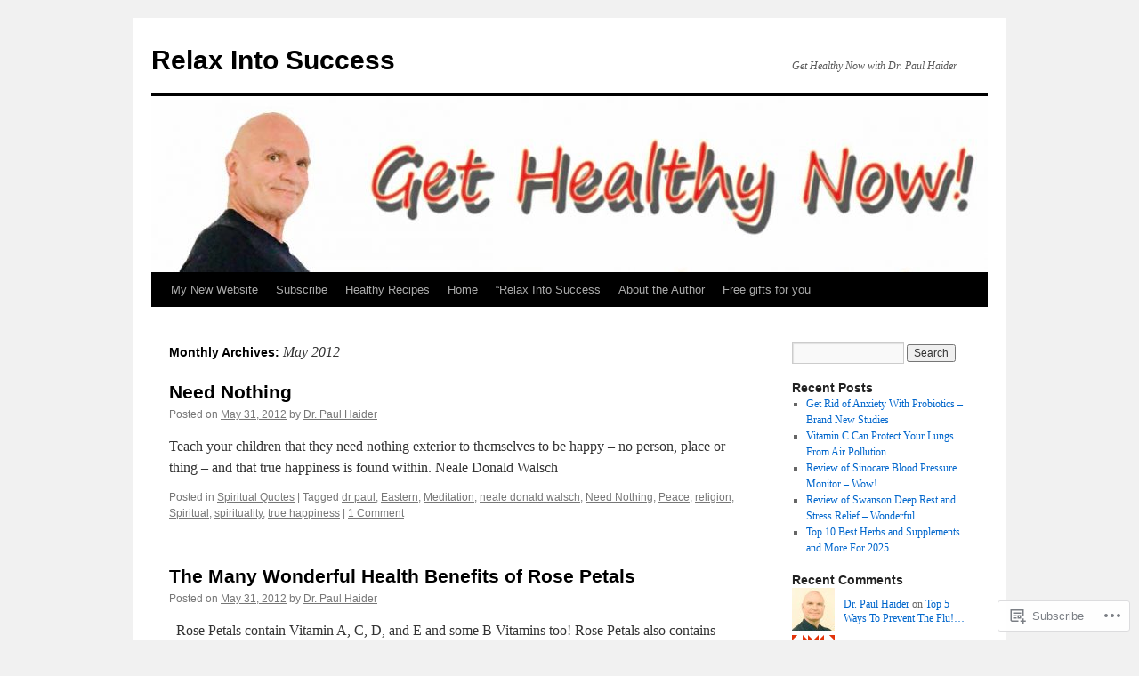

--- FILE ---
content_type: text/html; charset=UTF-8
request_url: https://paulhaider.wordpress.com/2012/05/
body_size: 22241
content:
<!DOCTYPE html>
<html lang="en">
<head>
<meta charset="UTF-8" />
<title>
May | 2012 | Relax Into Success</title>
<link rel="profile" href="https://gmpg.org/xfn/11" />
<link rel="stylesheet" type="text/css" media="all" href="https://s0.wp.com/wp-content/themes/pub/twentyten/style.css?m=1659017451i&amp;ver=20190507" />
<link rel="pingback" href="https://paulhaider.wordpress.com/xmlrpc.php">
<meta name='robots' content='max-image-preview:large' />
<link rel='dns-prefetch' href='//s0.wp.com' />
<link rel="alternate" type="application/rss+xml" title="Relax Into Success &raquo; Feed" href="https://paulhaider.wordpress.com/feed/" />
<link rel="alternate" type="application/rss+xml" title="Relax Into Success &raquo; Comments Feed" href="https://paulhaider.wordpress.com/comments/feed/" />
	<script type="text/javascript">
		/* <![CDATA[ */
		function addLoadEvent(func) {
			var oldonload = window.onload;
			if (typeof window.onload != 'function') {
				window.onload = func;
			} else {
				window.onload = function () {
					oldonload();
					func();
				}
			}
		}
		/* ]]> */
	</script>
	<link crossorigin='anonymous' rel='stylesheet' id='all-css-0-1' href='/_static/??-eJxtzEkKgDAMQNELWYMzLsSzSK0STdNiWsTbO+HO5YPPh90r7TgYDmCj8hRnZAHC1QgsJvhBr+pRqkUS+M+/8DVIZLBujHQ9kCdkDEaJ3hzR5+Pe9bbLmqrIm7Yuq+UEbtAzbA==&cssminify=yes' type='text/css' media='all' />
<style id='wp-emoji-styles-inline-css'>

	img.wp-smiley, img.emoji {
		display: inline !important;
		border: none !important;
		box-shadow: none !important;
		height: 1em !important;
		width: 1em !important;
		margin: 0 0.07em !important;
		vertical-align: -0.1em !important;
		background: none !important;
		padding: 0 !important;
	}
/*# sourceURL=wp-emoji-styles-inline-css */
</style>
<link crossorigin='anonymous' rel='stylesheet' id='all-css-2-1' href='/wp-content/plugins/gutenberg-core/v22.2.0/build/styles/block-library/style.css?m=1764855221i&cssminify=yes' type='text/css' media='all' />
<style id='wp-block-library-inline-css'>
.has-text-align-justify {
	text-align:justify;
}
.has-text-align-justify{text-align:justify;}

/*# sourceURL=wp-block-library-inline-css */
</style><style id='global-styles-inline-css'>
:root{--wp--preset--aspect-ratio--square: 1;--wp--preset--aspect-ratio--4-3: 4/3;--wp--preset--aspect-ratio--3-4: 3/4;--wp--preset--aspect-ratio--3-2: 3/2;--wp--preset--aspect-ratio--2-3: 2/3;--wp--preset--aspect-ratio--16-9: 16/9;--wp--preset--aspect-ratio--9-16: 9/16;--wp--preset--color--black: #000;--wp--preset--color--cyan-bluish-gray: #abb8c3;--wp--preset--color--white: #fff;--wp--preset--color--pale-pink: #f78da7;--wp--preset--color--vivid-red: #cf2e2e;--wp--preset--color--luminous-vivid-orange: #ff6900;--wp--preset--color--luminous-vivid-amber: #fcb900;--wp--preset--color--light-green-cyan: #7bdcb5;--wp--preset--color--vivid-green-cyan: #00d084;--wp--preset--color--pale-cyan-blue: #8ed1fc;--wp--preset--color--vivid-cyan-blue: #0693e3;--wp--preset--color--vivid-purple: #9b51e0;--wp--preset--color--blue: #0066cc;--wp--preset--color--medium-gray: #666;--wp--preset--color--light-gray: #f1f1f1;--wp--preset--gradient--vivid-cyan-blue-to-vivid-purple: linear-gradient(135deg,rgb(6,147,227) 0%,rgb(155,81,224) 100%);--wp--preset--gradient--light-green-cyan-to-vivid-green-cyan: linear-gradient(135deg,rgb(122,220,180) 0%,rgb(0,208,130) 100%);--wp--preset--gradient--luminous-vivid-amber-to-luminous-vivid-orange: linear-gradient(135deg,rgb(252,185,0) 0%,rgb(255,105,0) 100%);--wp--preset--gradient--luminous-vivid-orange-to-vivid-red: linear-gradient(135deg,rgb(255,105,0) 0%,rgb(207,46,46) 100%);--wp--preset--gradient--very-light-gray-to-cyan-bluish-gray: linear-gradient(135deg,rgb(238,238,238) 0%,rgb(169,184,195) 100%);--wp--preset--gradient--cool-to-warm-spectrum: linear-gradient(135deg,rgb(74,234,220) 0%,rgb(151,120,209) 20%,rgb(207,42,186) 40%,rgb(238,44,130) 60%,rgb(251,105,98) 80%,rgb(254,248,76) 100%);--wp--preset--gradient--blush-light-purple: linear-gradient(135deg,rgb(255,206,236) 0%,rgb(152,150,240) 100%);--wp--preset--gradient--blush-bordeaux: linear-gradient(135deg,rgb(254,205,165) 0%,rgb(254,45,45) 50%,rgb(107,0,62) 100%);--wp--preset--gradient--luminous-dusk: linear-gradient(135deg,rgb(255,203,112) 0%,rgb(199,81,192) 50%,rgb(65,88,208) 100%);--wp--preset--gradient--pale-ocean: linear-gradient(135deg,rgb(255,245,203) 0%,rgb(182,227,212) 50%,rgb(51,167,181) 100%);--wp--preset--gradient--electric-grass: linear-gradient(135deg,rgb(202,248,128) 0%,rgb(113,206,126) 100%);--wp--preset--gradient--midnight: linear-gradient(135deg,rgb(2,3,129) 0%,rgb(40,116,252) 100%);--wp--preset--font-size--small: 13px;--wp--preset--font-size--medium: 20px;--wp--preset--font-size--large: 36px;--wp--preset--font-size--x-large: 42px;--wp--preset--font-family--albert-sans: 'Albert Sans', sans-serif;--wp--preset--font-family--alegreya: Alegreya, serif;--wp--preset--font-family--arvo: Arvo, serif;--wp--preset--font-family--bodoni-moda: 'Bodoni Moda', serif;--wp--preset--font-family--bricolage-grotesque: 'Bricolage Grotesque', sans-serif;--wp--preset--font-family--cabin: Cabin, sans-serif;--wp--preset--font-family--chivo: Chivo, sans-serif;--wp--preset--font-family--commissioner: Commissioner, sans-serif;--wp--preset--font-family--cormorant: Cormorant, serif;--wp--preset--font-family--courier-prime: 'Courier Prime', monospace;--wp--preset--font-family--crimson-pro: 'Crimson Pro', serif;--wp--preset--font-family--dm-mono: 'DM Mono', monospace;--wp--preset--font-family--dm-sans: 'DM Sans', sans-serif;--wp--preset--font-family--dm-serif-display: 'DM Serif Display', serif;--wp--preset--font-family--domine: Domine, serif;--wp--preset--font-family--eb-garamond: 'EB Garamond', serif;--wp--preset--font-family--epilogue: Epilogue, sans-serif;--wp--preset--font-family--fahkwang: Fahkwang, sans-serif;--wp--preset--font-family--figtree: Figtree, sans-serif;--wp--preset--font-family--fira-sans: 'Fira Sans', sans-serif;--wp--preset--font-family--fjalla-one: 'Fjalla One', sans-serif;--wp--preset--font-family--fraunces: Fraunces, serif;--wp--preset--font-family--gabarito: Gabarito, system-ui;--wp--preset--font-family--ibm-plex-mono: 'IBM Plex Mono', monospace;--wp--preset--font-family--ibm-plex-sans: 'IBM Plex Sans', sans-serif;--wp--preset--font-family--ibarra-real-nova: 'Ibarra Real Nova', serif;--wp--preset--font-family--instrument-serif: 'Instrument Serif', serif;--wp--preset--font-family--inter: Inter, sans-serif;--wp--preset--font-family--josefin-sans: 'Josefin Sans', sans-serif;--wp--preset--font-family--jost: Jost, sans-serif;--wp--preset--font-family--libre-baskerville: 'Libre Baskerville', serif;--wp--preset--font-family--libre-franklin: 'Libre Franklin', sans-serif;--wp--preset--font-family--literata: Literata, serif;--wp--preset--font-family--lora: Lora, serif;--wp--preset--font-family--merriweather: Merriweather, serif;--wp--preset--font-family--montserrat: Montserrat, sans-serif;--wp--preset--font-family--newsreader: Newsreader, serif;--wp--preset--font-family--noto-sans-mono: 'Noto Sans Mono', sans-serif;--wp--preset--font-family--nunito: Nunito, sans-serif;--wp--preset--font-family--open-sans: 'Open Sans', sans-serif;--wp--preset--font-family--overpass: Overpass, sans-serif;--wp--preset--font-family--pt-serif: 'PT Serif', serif;--wp--preset--font-family--petrona: Petrona, serif;--wp--preset--font-family--piazzolla: Piazzolla, serif;--wp--preset--font-family--playfair-display: 'Playfair Display', serif;--wp--preset--font-family--plus-jakarta-sans: 'Plus Jakarta Sans', sans-serif;--wp--preset--font-family--poppins: Poppins, sans-serif;--wp--preset--font-family--raleway: Raleway, sans-serif;--wp--preset--font-family--roboto: Roboto, sans-serif;--wp--preset--font-family--roboto-slab: 'Roboto Slab', serif;--wp--preset--font-family--rubik: Rubik, sans-serif;--wp--preset--font-family--rufina: Rufina, serif;--wp--preset--font-family--sora: Sora, sans-serif;--wp--preset--font-family--source-sans-3: 'Source Sans 3', sans-serif;--wp--preset--font-family--source-serif-4: 'Source Serif 4', serif;--wp--preset--font-family--space-mono: 'Space Mono', monospace;--wp--preset--font-family--syne: Syne, sans-serif;--wp--preset--font-family--texturina: Texturina, serif;--wp--preset--font-family--urbanist: Urbanist, sans-serif;--wp--preset--font-family--work-sans: 'Work Sans', sans-serif;--wp--preset--spacing--20: 0.44rem;--wp--preset--spacing--30: 0.67rem;--wp--preset--spacing--40: 1rem;--wp--preset--spacing--50: 1.5rem;--wp--preset--spacing--60: 2.25rem;--wp--preset--spacing--70: 3.38rem;--wp--preset--spacing--80: 5.06rem;--wp--preset--shadow--natural: 6px 6px 9px rgba(0, 0, 0, 0.2);--wp--preset--shadow--deep: 12px 12px 50px rgba(0, 0, 0, 0.4);--wp--preset--shadow--sharp: 6px 6px 0px rgba(0, 0, 0, 0.2);--wp--preset--shadow--outlined: 6px 6px 0px -3px rgb(255, 255, 255), 6px 6px rgb(0, 0, 0);--wp--preset--shadow--crisp: 6px 6px 0px rgb(0, 0, 0);}:where(.is-layout-flex){gap: 0.5em;}:where(.is-layout-grid){gap: 0.5em;}body .is-layout-flex{display: flex;}.is-layout-flex{flex-wrap: wrap;align-items: center;}.is-layout-flex > :is(*, div){margin: 0;}body .is-layout-grid{display: grid;}.is-layout-grid > :is(*, div){margin: 0;}:where(.wp-block-columns.is-layout-flex){gap: 2em;}:where(.wp-block-columns.is-layout-grid){gap: 2em;}:where(.wp-block-post-template.is-layout-flex){gap: 1.25em;}:where(.wp-block-post-template.is-layout-grid){gap: 1.25em;}.has-black-color{color: var(--wp--preset--color--black) !important;}.has-cyan-bluish-gray-color{color: var(--wp--preset--color--cyan-bluish-gray) !important;}.has-white-color{color: var(--wp--preset--color--white) !important;}.has-pale-pink-color{color: var(--wp--preset--color--pale-pink) !important;}.has-vivid-red-color{color: var(--wp--preset--color--vivid-red) !important;}.has-luminous-vivid-orange-color{color: var(--wp--preset--color--luminous-vivid-orange) !important;}.has-luminous-vivid-amber-color{color: var(--wp--preset--color--luminous-vivid-amber) !important;}.has-light-green-cyan-color{color: var(--wp--preset--color--light-green-cyan) !important;}.has-vivid-green-cyan-color{color: var(--wp--preset--color--vivid-green-cyan) !important;}.has-pale-cyan-blue-color{color: var(--wp--preset--color--pale-cyan-blue) !important;}.has-vivid-cyan-blue-color{color: var(--wp--preset--color--vivid-cyan-blue) !important;}.has-vivid-purple-color{color: var(--wp--preset--color--vivid-purple) !important;}.has-black-background-color{background-color: var(--wp--preset--color--black) !important;}.has-cyan-bluish-gray-background-color{background-color: var(--wp--preset--color--cyan-bluish-gray) !important;}.has-white-background-color{background-color: var(--wp--preset--color--white) !important;}.has-pale-pink-background-color{background-color: var(--wp--preset--color--pale-pink) !important;}.has-vivid-red-background-color{background-color: var(--wp--preset--color--vivid-red) !important;}.has-luminous-vivid-orange-background-color{background-color: var(--wp--preset--color--luminous-vivid-orange) !important;}.has-luminous-vivid-amber-background-color{background-color: var(--wp--preset--color--luminous-vivid-amber) !important;}.has-light-green-cyan-background-color{background-color: var(--wp--preset--color--light-green-cyan) !important;}.has-vivid-green-cyan-background-color{background-color: var(--wp--preset--color--vivid-green-cyan) !important;}.has-pale-cyan-blue-background-color{background-color: var(--wp--preset--color--pale-cyan-blue) !important;}.has-vivid-cyan-blue-background-color{background-color: var(--wp--preset--color--vivid-cyan-blue) !important;}.has-vivid-purple-background-color{background-color: var(--wp--preset--color--vivid-purple) !important;}.has-black-border-color{border-color: var(--wp--preset--color--black) !important;}.has-cyan-bluish-gray-border-color{border-color: var(--wp--preset--color--cyan-bluish-gray) !important;}.has-white-border-color{border-color: var(--wp--preset--color--white) !important;}.has-pale-pink-border-color{border-color: var(--wp--preset--color--pale-pink) !important;}.has-vivid-red-border-color{border-color: var(--wp--preset--color--vivid-red) !important;}.has-luminous-vivid-orange-border-color{border-color: var(--wp--preset--color--luminous-vivid-orange) !important;}.has-luminous-vivid-amber-border-color{border-color: var(--wp--preset--color--luminous-vivid-amber) !important;}.has-light-green-cyan-border-color{border-color: var(--wp--preset--color--light-green-cyan) !important;}.has-vivid-green-cyan-border-color{border-color: var(--wp--preset--color--vivid-green-cyan) !important;}.has-pale-cyan-blue-border-color{border-color: var(--wp--preset--color--pale-cyan-blue) !important;}.has-vivid-cyan-blue-border-color{border-color: var(--wp--preset--color--vivid-cyan-blue) !important;}.has-vivid-purple-border-color{border-color: var(--wp--preset--color--vivid-purple) !important;}.has-vivid-cyan-blue-to-vivid-purple-gradient-background{background: var(--wp--preset--gradient--vivid-cyan-blue-to-vivid-purple) !important;}.has-light-green-cyan-to-vivid-green-cyan-gradient-background{background: var(--wp--preset--gradient--light-green-cyan-to-vivid-green-cyan) !important;}.has-luminous-vivid-amber-to-luminous-vivid-orange-gradient-background{background: var(--wp--preset--gradient--luminous-vivid-amber-to-luminous-vivid-orange) !important;}.has-luminous-vivid-orange-to-vivid-red-gradient-background{background: var(--wp--preset--gradient--luminous-vivid-orange-to-vivid-red) !important;}.has-very-light-gray-to-cyan-bluish-gray-gradient-background{background: var(--wp--preset--gradient--very-light-gray-to-cyan-bluish-gray) !important;}.has-cool-to-warm-spectrum-gradient-background{background: var(--wp--preset--gradient--cool-to-warm-spectrum) !important;}.has-blush-light-purple-gradient-background{background: var(--wp--preset--gradient--blush-light-purple) !important;}.has-blush-bordeaux-gradient-background{background: var(--wp--preset--gradient--blush-bordeaux) !important;}.has-luminous-dusk-gradient-background{background: var(--wp--preset--gradient--luminous-dusk) !important;}.has-pale-ocean-gradient-background{background: var(--wp--preset--gradient--pale-ocean) !important;}.has-electric-grass-gradient-background{background: var(--wp--preset--gradient--electric-grass) !important;}.has-midnight-gradient-background{background: var(--wp--preset--gradient--midnight) !important;}.has-small-font-size{font-size: var(--wp--preset--font-size--small) !important;}.has-medium-font-size{font-size: var(--wp--preset--font-size--medium) !important;}.has-large-font-size{font-size: var(--wp--preset--font-size--large) !important;}.has-x-large-font-size{font-size: var(--wp--preset--font-size--x-large) !important;}.has-albert-sans-font-family{font-family: var(--wp--preset--font-family--albert-sans) !important;}.has-alegreya-font-family{font-family: var(--wp--preset--font-family--alegreya) !important;}.has-arvo-font-family{font-family: var(--wp--preset--font-family--arvo) !important;}.has-bodoni-moda-font-family{font-family: var(--wp--preset--font-family--bodoni-moda) !important;}.has-bricolage-grotesque-font-family{font-family: var(--wp--preset--font-family--bricolage-grotesque) !important;}.has-cabin-font-family{font-family: var(--wp--preset--font-family--cabin) !important;}.has-chivo-font-family{font-family: var(--wp--preset--font-family--chivo) !important;}.has-commissioner-font-family{font-family: var(--wp--preset--font-family--commissioner) !important;}.has-cormorant-font-family{font-family: var(--wp--preset--font-family--cormorant) !important;}.has-courier-prime-font-family{font-family: var(--wp--preset--font-family--courier-prime) !important;}.has-crimson-pro-font-family{font-family: var(--wp--preset--font-family--crimson-pro) !important;}.has-dm-mono-font-family{font-family: var(--wp--preset--font-family--dm-mono) !important;}.has-dm-sans-font-family{font-family: var(--wp--preset--font-family--dm-sans) !important;}.has-dm-serif-display-font-family{font-family: var(--wp--preset--font-family--dm-serif-display) !important;}.has-domine-font-family{font-family: var(--wp--preset--font-family--domine) !important;}.has-eb-garamond-font-family{font-family: var(--wp--preset--font-family--eb-garamond) !important;}.has-epilogue-font-family{font-family: var(--wp--preset--font-family--epilogue) !important;}.has-fahkwang-font-family{font-family: var(--wp--preset--font-family--fahkwang) !important;}.has-figtree-font-family{font-family: var(--wp--preset--font-family--figtree) !important;}.has-fira-sans-font-family{font-family: var(--wp--preset--font-family--fira-sans) !important;}.has-fjalla-one-font-family{font-family: var(--wp--preset--font-family--fjalla-one) !important;}.has-fraunces-font-family{font-family: var(--wp--preset--font-family--fraunces) !important;}.has-gabarito-font-family{font-family: var(--wp--preset--font-family--gabarito) !important;}.has-ibm-plex-mono-font-family{font-family: var(--wp--preset--font-family--ibm-plex-mono) !important;}.has-ibm-plex-sans-font-family{font-family: var(--wp--preset--font-family--ibm-plex-sans) !important;}.has-ibarra-real-nova-font-family{font-family: var(--wp--preset--font-family--ibarra-real-nova) !important;}.has-instrument-serif-font-family{font-family: var(--wp--preset--font-family--instrument-serif) !important;}.has-inter-font-family{font-family: var(--wp--preset--font-family--inter) !important;}.has-josefin-sans-font-family{font-family: var(--wp--preset--font-family--josefin-sans) !important;}.has-jost-font-family{font-family: var(--wp--preset--font-family--jost) !important;}.has-libre-baskerville-font-family{font-family: var(--wp--preset--font-family--libre-baskerville) !important;}.has-libre-franklin-font-family{font-family: var(--wp--preset--font-family--libre-franklin) !important;}.has-literata-font-family{font-family: var(--wp--preset--font-family--literata) !important;}.has-lora-font-family{font-family: var(--wp--preset--font-family--lora) !important;}.has-merriweather-font-family{font-family: var(--wp--preset--font-family--merriweather) !important;}.has-montserrat-font-family{font-family: var(--wp--preset--font-family--montserrat) !important;}.has-newsreader-font-family{font-family: var(--wp--preset--font-family--newsreader) !important;}.has-noto-sans-mono-font-family{font-family: var(--wp--preset--font-family--noto-sans-mono) !important;}.has-nunito-font-family{font-family: var(--wp--preset--font-family--nunito) !important;}.has-open-sans-font-family{font-family: var(--wp--preset--font-family--open-sans) !important;}.has-overpass-font-family{font-family: var(--wp--preset--font-family--overpass) !important;}.has-pt-serif-font-family{font-family: var(--wp--preset--font-family--pt-serif) !important;}.has-petrona-font-family{font-family: var(--wp--preset--font-family--petrona) !important;}.has-piazzolla-font-family{font-family: var(--wp--preset--font-family--piazzolla) !important;}.has-playfair-display-font-family{font-family: var(--wp--preset--font-family--playfair-display) !important;}.has-plus-jakarta-sans-font-family{font-family: var(--wp--preset--font-family--plus-jakarta-sans) !important;}.has-poppins-font-family{font-family: var(--wp--preset--font-family--poppins) !important;}.has-raleway-font-family{font-family: var(--wp--preset--font-family--raleway) !important;}.has-roboto-font-family{font-family: var(--wp--preset--font-family--roboto) !important;}.has-roboto-slab-font-family{font-family: var(--wp--preset--font-family--roboto-slab) !important;}.has-rubik-font-family{font-family: var(--wp--preset--font-family--rubik) !important;}.has-rufina-font-family{font-family: var(--wp--preset--font-family--rufina) !important;}.has-sora-font-family{font-family: var(--wp--preset--font-family--sora) !important;}.has-source-sans-3-font-family{font-family: var(--wp--preset--font-family--source-sans-3) !important;}.has-source-serif-4-font-family{font-family: var(--wp--preset--font-family--source-serif-4) !important;}.has-space-mono-font-family{font-family: var(--wp--preset--font-family--space-mono) !important;}.has-syne-font-family{font-family: var(--wp--preset--font-family--syne) !important;}.has-texturina-font-family{font-family: var(--wp--preset--font-family--texturina) !important;}.has-urbanist-font-family{font-family: var(--wp--preset--font-family--urbanist) !important;}.has-work-sans-font-family{font-family: var(--wp--preset--font-family--work-sans) !important;}
/*# sourceURL=global-styles-inline-css */
</style>

<style id='classic-theme-styles-inline-css'>
/*! This file is auto-generated */
.wp-block-button__link{color:#fff;background-color:#32373c;border-radius:9999px;box-shadow:none;text-decoration:none;padding:calc(.667em + 2px) calc(1.333em + 2px);font-size:1.125em}.wp-block-file__button{background:#32373c;color:#fff;text-decoration:none}
/*# sourceURL=/wp-includes/css/classic-themes.min.css */
</style>
<link crossorigin='anonymous' rel='stylesheet' id='all-css-4-1' href='/_static/??-eJyNT9lOw0AM/CEcayuO8oD4lmTjBrd7ae1t6N/jprQFIUW8WPZoDg/OBXxOSkmxhDZxEvR5CNkfBDed23YOhGMJBJWO3SOOLHpjgOgpUOdFHvCHUWxw96pkeCy9nhmRRu4pUDTammzmcSI1uVx3UPpclxSLgWEolUTAZuQWQT8sS/7oLjCWNqDOBpwMxUun/3GX4rBkrj1VyUwnW6elyv1cE02UwV7plXP6dcAu9FzXpHvS0vvD943SEsY8tmD/c9pxYiUQX3MI11q3Smfb9/jmXp4222fn3Ov+C3fCyvk=&cssminify=yes' type='text/css' media='all' />
<style id='jetpack-global-styles-frontend-style-inline-css'>
:root { --font-headings: unset; --font-base: unset; --font-headings-default: -apple-system,BlinkMacSystemFont,"Segoe UI",Roboto,Oxygen-Sans,Ubuntu,Cantarell,"Helvetica Neue",sans-serif; --font-base-default: -apple-system,BlinkMacSystemFont,"Segoe UI",Roboto,Oxygen-Sans,Ubuntu,Cantarell,"Helvetica Neue",sans-serif;}
/*# sourceURL=jetpack-global-styles-frontend-style-inline-css */
</style>
<link crossorigin='anonymous' rel='stylesheet' id='all-css-6-1' href='/_static/??-eJyNjcsKAjEMRX/IGtQZBxfip0hMS9sxTYppGfx7H7gRN+7ugcs5sFRHKi1Ig9Jd5R6zGMyhVaTrh8G6QFHfORhYwlvw6P39PbPENZmt4G/ROQuBKWVkxxrVvuBH1lIoz2waILJekF+HUzlupnG3nQ77YZwfuRJIaQ==&cssminify=yes' type='text/css' media='all' />
<script type="text/javascript" id="wpcom-actionbar-placeholder-js-extra">
/* <![CDATA[ */
var actionbardata = {"siteID":"15136735","postID":"0","siteURL":"https://paulhaider.wordpress.com","xhrURL":"https://paulhaider.wordpress.com/wp-admin/admin-ajax.php","nonce":"2b4b87fe72","isLoggedIn":"","statusMessage":"","subsEmailDefault":"instantly","proxyScriptUrl":"https://s0.wp.com/wp-content/js/wpcom-proxy-request.js?m=1513050504i&amp;ver=20211021","i18n":{"followedText":"New posts from this site will now appear in your \u003Ca href=\"https://wordpress.com/reader\"\u003EReader\u003C/a\u003E","foldBar":"Collapse this bar","unfoldBar":"Expand this bar","shortLinkCopied":"Shortlink copied to clipboard."}};
//# sourceURL=wpcom-actionbar-placeholder-js-extra
/* ]]> */
</script>
<script type="text/javascript" id="jetpack-mu-wpcom-settings-js-before">
/* <![CDATA[ */
var JETPACK_MU_WPCOM_SETTINGS = {"assetsUrl":"https://s0.wp.com/wp-content/mu-plugins/jetpack-mu-wpcom-plugin/sun/jetpack_vendor/automattic/jetpack-mu-wpcom/src/build/"};
//# sourceURL=jetpack-mu-wpcom-settings-js-before
/* ]]> */
</script>
<script crossorigin='anonymous' type='text/javascript'  src='/wp-content/js/rlt-proxy.js?m=1720530689i'></script>
<script type="text/javascript" id="rlt-proxy-js-after">
/* <![CDATA[ */
	rltInitialize( {"token":null,"iframeOrigins":["https:\/\/widgets.wp.com"]} );
//# sourceURL=rlt-proxy-js-after
/* ]]> */
</script>
<link rel="EditURI" type="application/rsd+xml" title="RSD" href="https://paulhaider.wordpress.com/xmlrpc.php?rsd" />
<meta name="generator" content="WordPress.com" />

<!-- Jetpack Open Graph Tags -->
<meta property="og:type" content="website" />
<meta property="og:title" content="May 2012 &#8211; Relax Into Success" />
<meta property="og:site_name" content="Relax Into Success" />
<meta property="og:image" content="https://paulhaider.wordpress.com/wp-content/uploads/2019/03/cropped-dr.-paul-haider-new-.jpg?w=200" />
<meta property="og:image:width" content="200" />
<meta property="og:image:height" content="200" />
<meta property="og:image:alt" content="" />
<meta property="og:locale" content="en_US" />
<meta property="fb:app_id" content="249643311490" />

<!-- End Jetpack Open Graph Tags -->
<link rel='openid.server' href='https://paulhaider.wordpress.com/?openidserver=1' />
<link rel='openid.delegate' href='https://paulhaider.wordpress.com/' />
<link rel="search" type="application/opensearchdescription+xml" href="https://paulhaider.wordpress.com/osd.xml" title="Relax Into Success" />
<link rel="search" type="application/opensearchdescription+xml" href="https://s1.wp.com/opensearch.xml" title="WordPress.com" />
		<style type="text/css">
			.recentcomments a {
				display: inline !important;
				padding: 0 !important;
				margin: 0 !important;
			}

			table.recentcommentsavatartop img.avatar, table.recentcommentsavatarend img.avatar {
				border: 0px;
				margin: 0;
			}

			table.recentcommentsavatartop a, table.recentcommentsavatarend a {
				border: 0px !important;
				background-color: transparent !important;
			}

			td.recentcommentsavatarend, td.recentcommentsavatartop {
				padding: 0px 0px 1px 0px;
				margin: 0px;
			}

			td.recentcommentstextend {
				border: none !important;
				padding: 0px 0px 2px 10px;
			}

			.rtl td.recentcommentstextend {
				padding: 0px 10px 2px 0px;
			}

			td.recentcommentstexttop {
				border: none;
				padding: 0px 0px 0px 10px;
			}

			.rtl td.recentcommentstexttop {
				padding: 0px 10px 0px 0px;
			}
		</style>
		<meta name="description" content="10 posts published by Dr. Paul Haider during May 2012" />
<link rel="icon" href="https://paulhaider.wordpress.com/wp-content/uploads/2019/03/cropped-dr.-paul-haider-new-.jpg?w=32" sizes="32x32" />
<link rel="icon" href="https://paulhaider.wordpress.com/wp-content/uploads/2019/03/cropped-dr.-paul-haider-new-.jpg?w=192" sizes="192x192" />
<link rel="apple-touch-icon" href="https://paulhaider.wordpress.com/wp-content/uploads/2019/03/cropped-dr.-paul-haider-new-.jpg?w=180" />
<meta name="msapplication-TileImage" content="https://paulhaider.wordpress.com/wp-content/uploads/2019/03/cropped-dr.-paul-haider-new-.jpg?w=270" />
<link crossorigin='anonymous' rel='stylesheet' id='all-css-0-3' href='/_static/??-eJydzNEKwjAMheEXsoapc+xCfBSpWRjd0rQ0DWNvL8LmpYiX/+HwwZIdJqkkFaK5zDYGUZioZo/z1qAm8AiC8OSEs4IuIVM5ouoBfgZiGoxJAX1JpsSfzz786dXANLjRM1NZv9Xbv8db07XnU9dfL+30AlHOX2M=&cssminify=yes' type='text/css' media='all' />
</head>

<body class="archive date wp-theme-pubtwentyten customizer-styles-applied single-author jetpack-reblog-enabled">
<div id="wrapper" class="hfeed">
	<div id="header">
		<div id="masthead">
			<div id="branding" role="banner">
								<div id="site-title">
					<span>
						<a href="https://paulhaider.wordpress.com/" title="Relax Into Success" rel="home">Relax Into Success</a>
					</span>
				</div>
				<div id="site-description">Get Healthy Now with Dr. Paul Haider</div>

									<a class="home-link" href="https://paulhaider.wordpress.com/" title="Relax Into Success" rel="home">
						<img src="https://paulhaider.wordpress.com/wp-content/uploads/2019/12/cropped-dr-paul-haider-at-65-copy.jpg" width="940" height="198" alt="" />
					</a>
								</div><!-- #branding -->

			<div id="access" role="navigation">
								<div class="skip-link screen-reader-text"><a href="#content" title="Skip to content">Skip to content</a></div>
				<div class="menu-header"><ul id="menu-menu-1" class="menu"><li id="menu-item-26493" class="menu-item menu-item-type-custom menu-item-object-custom menu-item-26493"><a href="https://www.paulhaider.com/">My New Website</a></li>
<li id="menu-item-26494" class="menu-item menu-item-type-custom menu-item-object-custom menu-item-26494"><a href="https://www.paulhaider.com/subscribe">Subscribe</a></li>
<li id="menu-item-26498" class="menu-item menu-item-type-custom menu-item-object-custom menu-item-26498"><a href="https://www.paulhaider.com/healthy-recipes/">Healthy Recipes</a></li>
<li id="menu-item-26489" class="menu-item menu-item-type-custom menu-item-object-custom menu-item-home menu-item-26489"><a href="https://paulhaider.wordpress.com/">Home</a></li>
<li id="menu-item-26490" class="menu-item menu-item-type-post_type menu-item-object-page menu-item-26490"><a href="https://paulhaider.wordpress.com/relax-into-success-foreword/">&#8220;Relax Into Success</a></li>
<li id="menu-item-26491" class="menu-item menu-item-type-post_type menu-item-object-page menu-item-26491"><a href="https://paulhaider.wordpress.com/about/">About the Author</a></li>
<li id="menu-item-26492" class="menu-item menu-item-type-post_type menu-item-object-page menu-item-26492"><a href="https://paulhaider.wordpress.com/free-gifts-for-you/">Free gifts for you</a></li>
</ul></div>			</div><!-- #access -->
		</div><!-- #masthead -->
	</div><!-- #header -->

	<div id="main">

		<div id="container">
			<div id="content" role="main">


			<h1 class="page-title">
			Monthly Archives: <span>May 2012</span>			</h1>


	<div id="nav-above" class="navigation">
		<div class="nav-previous"><a href="https://paulhaider.wordpress.com/2012/05/page/2/" ><span class="meta-nav">&larr;</span> Older posts</a></div>
		<div class="nav-next"></div>
	</div><!-- #nav-above -->



	
			<div id="post-2312" class="post-2312 post type-post status-publish format-standard hentry category-spiritual-quotes tag-dr-paul tag-eastern tag-meditation tag-neale-donald-walsch tag-need-nothing tag-peace tag-religion tag-spiritual tag-spirituality tag-true-happiness">
			<h2 class="entry-title"><a href="https://paulhaider.wordpress.com/2012/05/31/need-nothing/" rel="bookmark">Need Nothing</a></h2>

			<div class="entry-meta">
				<span class="meta-prep meta-prep-author">Posted on</span> <a href="https://paulhaider.wordpress.com/2012/05/31/need-nothing/" title="2:43 pm" rel="bookmark"><span class="entry-date">May 31, 2012</span></a> <span class="meta-sep">by</span> <span class="author vcard"><a class="url fn n" href="https://paulhaider.wordpress.com/author/paulhaider/" title="View all posts by Dr. Paul Haider">Dr. Paul Haider</a></span>			</div><!-- .entry-meta -->

					<div class="entry-summary">
				<p>Teach your children that they need nothing exterior to themselves to be happy &#8211; no person, place or thing &#8211; and that true happiness is found within. Neale Donald Walsch</p>
			</div><!-- .entry-summary -->
	
			<div class="entry-utility">
													<span class="cat-links">
						<span class="entry-utility-prep entry-utility-prep-cat-links">Posted in</span> <a href="https://paulhaider.wordpress.com/category/spiritual-quotes/" rel="category tag">Spiritual Quotes</a>					</span>
					<span class="meta-sep">|</span>
				
								<span class="tag-links">
					<span class="entry-utility-prep entry-utility-prep-tag-links">Tagged</span> <a href="https://paulhaider.wordpress.com/tag/dr-paul/" rel="tag">dr paul</a>, <a href="https://paulhaider.wordpress.com/tag/eastern/" rel="tag">Eastern</a>, <a href="https://paulhaider.wordpress.com/tag/meditation/" rel="tag">Meditation</a>, <a href="https://paulhaider.wordpress.com/tag/neale-donald-walsch/" rel="tag">neale donald walsch</a>, <a href="https://paulhaider.wordpress.com/tag/need-nothing/" rel="tag">Need Nothing</a>, <a href="https://paulhaider.wordpress.com/tag/peace/" rel="tag">Peace</a>, <a href="https://paulhaider.wordpress.com/tag/religion/" rel="tag">religion</a>, <a href="https://paulhaider.wordpress.com/tag/spiritual/" rel="tag">Spiritual</a>, <a href="https://paulhaider.wordpress.com/tag/spirituality/" rel="tag">spirituality</a>, <a href="https://paulhaider.wordpress.com/tag/true-happiness/" rel="tag">true happiness</a>				</span>
				<span class="meta-sep">|</span>
				
				<span class="comments-link"><a href="https://paulhaider.wordpress.com/2012/05/31/need-nothing/#comments">1 Comment</a></span>

							</div><!-- .entry-utility -->
		</div><!-- #post-2312 -->

		
	

	
			<div id="post-2310" class="post-2310 post type-post status-publish format-standard hentry category-healing-herbs tag-boosting-your-immune-system tag-cooking tag-epson-salts tag-food tag-health tag-health-benefits-of-rose-petals tag-health-food-store tag-inflammatory-agent tag-master-herbalist tag-medicine tag-mental-health tag-mild-sedative tag-nature tag-plants tag-skin-ailments">
			<h2 class="entry-title"><a href="https://paulhaider.wordpress.com/2012/05/31/the-many-wonderful-health-benefits-of-rose-petals/" rel="bookmark">The Many Wonderful Health Benefits of Rose&nbsp;Petals</a></h2>

			<div class="entry-meta">
				<span class="meta-prep meta-prep-author">Posted on</span> <a href="https://paulhaider.wordpress.com/2012/05/31/the-many-wonderful-health-benefits-of-rose-petals/" title="2:41 pm" rel="bookmark"><span class="entry-date">May 31, 2012</span></a> <span class="meta-sep">by</span> <span class="author vcard"><a class="url fn n" href="https://paulhaider.wordpress.com/author/paulhaider/" title="View all posts by Dr. Paul Haider">Dr. Paul Haider</a></span>			</div><!-- .entry-meta -->

					<div class="entry-summary">
				<p>&nbsp; Rose Petals contain Vitamin A, C, D, and E and some B Vitamins too! Rose Petals also contains antioxidants, and they are a mild sedative, anti-depressant, and mood-enhancing agent. &nbsp; Rose water is antibacterial, anti-inflammatory, and can be use &hellip; <a href="https://paulhaider.wordpress.com/2012/05/31/the-many-wonderful-health-benefits-of-rose-petals/">Continue reading <span class="meta-nav">&rarr;</span></a></p>
			</div><!-- .entry-summary -->
	
			<div class="entry-utility">
													<span class="cat-links">
						<span class="entry-utility-prep entry-utility-prep-cat-links">Posted in</span> <a href="https://paulhaider.wordpress.com/category/healing-herbs/" rel="category tag">Healing Herbs</a>					</span>
					<span class="meta-sep">|</span>
				
								<span class="tag-links">
					<span class="entry-utility-prep entry-utility-prep-tag-links">Tagged</span> <a href="https://paulhaider.wordpress.com/tag/boosting-your-immune-system/" rel="tag">boosting your immune system</a>, <a href="https://paulhaider.wordpress.com/tag/cooking/" rel="tag">cooking</a>, <a href="https://paulhaider.wordpress.com/tag/epson-salts/" rel="tag">epson salts</a>, <a href="https://paulhaider.wordpress.com/tag/food/" rel="tag">food</a>, <a href="https://paulhaider.wordpress.com/tag/health/" rel="tag">Health</a>, <a href="https://paulhaider.wordpress.com/tag/health-benefits-of-rose-petals/" rel="tag">Health Benefits of Rose Petals</a>, <a href="https://paulhaider.wordpress.com/tag/health-food-store/" rel="tag">health food store</a>, <a href="https://paulhaider.wordpress.com/tag/inflammatory-agent/" rel="tag">inflammatory agent</a>, <a href="https://paulhaider.wordpress.com/tag/master-herbalist/" rel="tag">Master Herbalist</a>, <a href="https://paulhaider.wordpress.com/tag/medicine/" rel="tag">medicine</a>, <a href="https://paulhaider.wordpress.com/tag/mental-health/" rel="tag">mental-health</a>, <a href="https://paulhaider.wordpress.com/tag/mild-sedative/" rel="tag">mild sedative</a>, <a href="https://paulhaider.wordpress.com/tag/nature/" rel="tag">nature</a>, <a href="https://paulhaider.wordpress.com/tag/plants/" rel="tag">plants</a>, <a href="https://paulhaider.wordpress.com/tag/skin-ailments/" rel="tag">skin ailments</a>				</span>
				<span class="meta-sep">|</span>
				
				<span class="comments-link"><a href="https://paulhaider.wordpress.com/2012/05/31/the-many-wonderful-health-benefits-of-rose-petals/#comments">16 Comments</a></span>

							</div><!-- .entry-utility -->
		</div><!-- #post-2310 -->

		
	

	
			<div id="post-2308" class="post-2308 post type-post status-publish format-standard hentry category-the-relaxed-soul tag-caring tag-creator tag-dr-paul tag-haider tag-love tag-meditation tag-peace tag-religion tag-spiritual tag-spirituality tag-the-parts-of-the-spiritual-body">
			<h2 class="entry-title"><a href="https://paulhaider.wordpress.com/2012/05/31/the-relaxed-soul-and-the-spiritual-body/" rel="bookmark">The Relaxed Soul and the Spiritual&nbsp;Body</a></h2>

			<div class="entry-meta">
				<span class="meta-prep meta-prep-author">Posted on</span> <a href="https://paulhaider.wordpress.com/2012/05/31/the-relaxed-soul-and-the-spiritual-body/" title="2:39 pm" rel="bookmark"><span class="entry-date">May 31, 2012</span></a> <span class="meta-sep">by</span> <span class="author vcard"><a class="url fn n" href="https://paulhaider.wordpress.com/author/paulhaider/" title="View all posts by Dr. Paul Haider">Dr. Paul Haider</a></span>			</div><!-- .entry-meta -->

					<div class="entry-summary">
				<p>Within each one of us… is what we might call a metal lamp. &nbsp; Picture in your minds eye the lamp from Aladdin… that is our EGO. &nbsp; The light that extends from that lamp is the soul… alight all &hellip; <a href="https://paulhaider.wordpress.com/2012/05/31/the-relaxed-soul-and-the-spiritual-body/">Continue reading <span class="meta-nav">&rarr;</span></a></p>
			</div><!-- .entry-summary -->
	
			<div class="entry-utility">
													<span class="cat-links">
						<span class="entry-utility-prep entry-utility-prep-cat-links">Posted in</span> <a href="https://paulhaider.wordpress.com/category/the-relaxed-soul/" rel="category tag">The Relaxed Soul</a>					</span>
					<span class="meta-sep">|</span>
				
								<span class="tag-links">
					<span class="entry-utility-prep entry-utility-prep-tag-links">Tagged</span> <a href="https://paulhaider.wordpress.com/tag/caring/" rel="tag">Caring</a>, <a href="https://paulhaider.wordpress.com/tag/creator/" rel="tag">Creator</a>, <a href="https://paulhaider.wordpress.com/tag/dr-paul/" rel="tag">dr paul</a>, <a href="https://paulhaider.wordpress.com/tag/haider/" rel="tag">haider</a>, <a href="https://paulhaider.wordpress.com/tag/love/" rel="tag">Love</a>, <a href="https://paulhaider.wordpress.com/tag/meditation/" rel="tag">Meditation</a>, <a href="https://paulhaider.wordpress.com/tag/peace/" rel="tag">Peace</a>, <a href="https://paulhaider.wordpress.com/tag/religion/" rel="tag">religion</a>, <a href="https://paulhaider.wordpress.com/tag/spiritual/" rel="tag">Spiritual</a>, <a href="https://paulhaider.wordpress.com/tag/spirituality/" rel="tag">spirituality</a>, <a href="https://paulhaider.wordpress.com/tag/the-parts-of-the-spiritual-body/" rel="tag">The Parts of the Spiritual Body</a>				</span>
				<span class="meta-sep">|</span>
				
				<span class="comments-link"><a href="https://paulhaider.wordpress.com/2012/05/31/the-relaxed-soul-and-the-spiritual-body/#respond">Leave a comment</a></span>

							</div><!-- .entry-utility -->
		</div><!-- #post-2308 -->

		
	

	
			<div id="post-2305" class="post-2305 post type-post status-publish format-standard hentry category-the-relaxed-soul tag-caring tag-creator tag-dr-paul tag-eastern tag-from-the-unconscious-to-the-conscious-mind tag-gratitude tag-happiness tag-love tag-meditation tag-peace tag-religion tag-spiritual tag-spirituality">
			<h2 class="entry-title"><a href="https://paulhaider.wordpress.com/2012/05/30/new-video-by-dr-paul-haider-from-the-waters-to-the-firmament-of-consciousness/" rel="bookmark">New Video &#8212; By Dr. Paul Haider &#8212; “From the Waters… to the Firmament of&nbsp;Consciousness”</a></h2>

			<div class="entry-meta">
				<span class="meta-prep meta-prep-author">Posted on</span> <a href="https://paulhaider.wordpress.com/2012/05/30/new-video-by-dr-paul-haider-from-the-waters-to-the-firmament-of-consciousness/" title="6:43 pm" rel="bookmark"><span class="entry-date">May 30, 2012</span></a> <span class="meta-sep">by</span> <span class="author vcard"><a class="url fn n" href="https://paulhaider.wordpress.com/author/paulhaider/" title="View all posts by Dr. Paul Haider">Dr. Paul Haider</a></span>			</div><!-- .entry-meta -->

					<div class="entry-summary">
				<p>Dr. Paul Haider New Video “From the Waters… to the Firmament of Consciousness” Finding great joy takes looking within&#8230; We must bring that which is unconscious to consciousness to find true happiness See Link <a href="http://www.youtube.com/watch?v=xMOA7msP0x8" rel="nofollow">http://www.youtube.com/watch?v=xMOA7msP0x8</a></p>
			</div><!-- .entry-summary -->
	
			<div class="entry-utility">
													<span class="cat-links">
						<span class="entry-utility-prep entry-utility-prep-cat-links">Posted in</span> <a href="https://paulhaider.wordpress.com/category/the-relaxed-soul/" rel="category tag">The Relaxed Soul</a>					</span>
					<span class="meta-sep">|</span>
				
								<span class="tag-links">
					<span class="entry-utility-prep entry-utility-prep-tag-links">Tagged</span> <a href="https://paulhaider.wordpress.com/tag/caring/" rel="tag">Caring</a>, <a href="https://paulhaider.wordpress.com/tag/creator/" rel="tag">Creator</a>, <a href="https://paulhaider.wordpress.com/tag/dr-paul/" rel="tag">dr paul</a>, <a href="https://paulhaider.wordpress.com/tag/eastern/" rel="tag">Eastern</a>, <a href="https://paulhaider.wordpress.com/tag/from-the-unconscious-to-the-conscious-mind/" rel="tag">From the Unconscious to the Conscious Mind</a>, <a href="https://paulhaider.wordpress.com/tag/gratitude/" rel="tag">gratitude</a>, <a href="https://paulhaider.wordpress.com/tag/happiness/" rel="tag">happiness</a>, <a href="https://paulhaider.wordpress.com/tag/love/" rel="tag">Love</a>, <a href="https://paulhaider.wordpress.com/tag/meditation/" rel="tag">Meditation</a>, <a href="https://paulhaider.wordpress.com/tag/peace/" rel="tag">Peace</a>, <a href="https://paulhaider.wordpress.com/tag/religion/" rel="tag">religion</a>, <a href="https://paulhaider.wordpress.com/tag/spiritual/" rel="tag">Spiritual</a>, <a href="https://paulhaider.wordpress.com/tag/spirituality/" rel="tag">spirituality</a>				</span>
				<span class="meta-sep">|</span>
				
				<span class="comments-link"><a href="https://paulhaider.wordpress.com/2012/05/30/new-video-by-dr-paul-haider-from-the-waters-to-the-firmament-of-consciousness/#respond">Leave a comment</a></span>

							</div><!-- .entry-utility -->
		</div><!-- #post-2305 -->

		
	

	
			<div id="post-2303" class="post-2303 post type-post status-publish format-standard hentry category-spiritual-quotes tag-caring tag-creator tag-dr-paul tag-haider tag-leonard-jacobson tag-little-time tag-peace tag-present-moment tag-religion tag-spiritual tag-spirituality">
			<h2 class="entry-title"><a href="https://paulhaider.wordpress.com/2012/05/30/present-moment/" rel="bookmark">Present Moment</a></h2>

			<div class="entry-meta">
				<span class="meta-prep meta-prep-author">Posted on</span> <a href="https://paulhaider.wordpress.com/2012/05/30/present-moment/" title="2:23 pm" rel="bookmark"><span class="entry-date">May 30, 2012</span></a> <span class="meta-sep">by</span> <span class="author vcard"><a class="url fn n" href="https://paulhaider.wordpress.com/author/paulhaider/" title="View all posts by Dr. Paul Haider">Dr. Paul Haider</a></span>			</div><!-- .entry-meta -->

					<div class="entry-summary">
				<p>&nbsp; The present moment is never involved in thinking. Whenever you think, you must be thinking of something from the past or something in the future. You spend very little time in the present moment. Reality exists only in the &hellip; <a href="https://paulhaider.wordpress.com/2012/05/30/present-moment/">Continue reading <span class="meta-nav">&rarr;</span></a></p>
			</div><!-- .entry-summary -->
	
			<div class="entry-utility">
													<span class="cat-links">
						<span class="entry-utility-prep entry-utility-prep-cat-links">Posted in</span> <a href="https://paulhaider.wordpress.com/category/spiritual-quotes/" rel="category tag">Spiritual Quotes</a>					</span>
					<span class="meta-sep">|</span>
				
								<span class="tag-links">
					<span class="entry-utility-prep entry-utility-prep-tag-links">Tagged</span> <a href="https://paulhaider.wordpress.com/tag/caring/" rel="tag">Caring</a>, <a href="https://paulhaider.wordpress.com/tag/creator/" rel="tag">Creator</a>, <a href="https://paulhaider.wordpress.com/tag/dr-paul/" rel="tag">dr paul</a>, <a href="https://paulhaider.wordpress.com/tag/haider/" rel="tag">haider</a>, <a href="https://paulhaider.wordpress.com/tag/leonard-jacobson/" rel="tag">leonard jacobson</a>, <a href="https://paulhaider.wordpress.com/tag/little-time/" rel="tag">little time</a>, <a href="https://paulhaider.wordpress.com/tag/peace/" rel="tag">Peace</a>, <a href="https://paulhaider.wordpress.com/tag/present-moment/" rel="tag">Present Moment</a>, <a href="https://paulhaider.wordpress.com/tag/religion/" rel="tag">religion</a>, <a href="https://paulhaider.wordpress.com/tag/spiritual/" rel="tag">Spiritual</a>, <a href="https://paulhaider.wordpress.com/tag/spirituality/" rel="tag">spirituality</a>				</span>
				<span class="meta-sep">|</span>
				
				<span class="comments-link"><a href="https://paulhaider.wordpress.com/2012/05/30/present-moment/#comments">2 Comments</a></span>

							</div><!-- .entry-utility -->
		</div><!-- #post-2303 -->

		
	

	
			<div id="post-2301" class="post-2301 post type-post status-publish format-standard hentry category-healing-herbs tag-beauty tag-boosting-your-immune-system tag-food tag-health tag-health-food-store tag-herbs tag-master-herbalist tag-omega-3-oils tag-plants tag-prickly-pear-cactus tag-prickly-pear-seed-oil">
			<h2 class="entry-title"><a href="https://paulhaider.wordpress.com/2012/05/30/health-benefits-of-prickly-pear-seed-oil/" rel="bookmark">Health Benefits of Prickly Pear Seed&nbsp;Oil</a></h2>

			<div class="entry-meta">
				<span class="meta-prep meta-prep-author">Posted on</span> <a href="https://paulhaider.wordpress.com/2012/05/30/health-benefits-of-prickly-pear-seed-oil/" title="2:22 pm" rel="bookmark"><span class="entry-date">May 30, 2012</span></a> <span class="meta-sep">by</span> <span class="author vcard"><a class="url fn n" href="https://paulhaider.wordpress.com/author/paulhaider/" title="View all posts by Dr. Paul Haider">Dr. Paul Haider</a></span>			</div><!-- .entry-meta -->

					<div class="entry-summary">
				<p>Prickly Pear Seed Oil comes from the fruits of the Prickly Pear Cactus. &nbsp; The oil has many great health benefits… including being 85% unsaturated fats, 60% or more linoleic acid (Omega 6 oils), and lots of other essential nutrients. &hellip; <a href="https://paulhaider.wordpress.com/2012/05/30/health-benefits-of-prickly-pear-seed-oil/">Continue reading <span class="meta-nav">&rarr;</span></a></p>
			</div><!-- .entry-summary -->
	
			<div class="entry-utility">
													<span class="cat-links">
						<span class="entry-utility-prep entry-utility-prep-cat-links">Posted in</span> <a href="https://paulhaider.wordpress.com/category/healing-herbs/" rel="category tag">Healing Herbs</a>					</span>
					<span class="meta-sep">|</span>
				
								<span class="tag-links">
					<span class="entry-utility-prep entry-utility-prep-tag-links">Tagged</span> <a href="https://paulhaider.wordpress.com/tag/beauty/" rel="tag">beauty</a>, <a href="https://paulhaider.wordpress.com/tag/boosting-your-immune-system/" rel="tag">boosting your immune system</a>, <a href="https://paulhaider.wordpress.com/tag/food/" rel="tag">food</a>, <a href="https://paulhaider.wordpress.com/tag/health/" rel="tag">Health</a>, <a href="https://paulhaider.wordpress.com/tag/health-food-store/" rel="tag">health food store</a>, <a href="https://paulhaider.wordpress.com/tag/herbs/" rel="tag">Herbs</a>, <a href="https://paulhaider.wordpress.com/tag/master-herbalist/" rel="tag">Master Herbalist</a>, <a href="https://paulhaider.wordpress.com/tag/omega-3-oils/" rel="tag">omega 3 oils</a>, <a href="https://paulhaider.wordpress.com/tag/plants/" rel="tag">plants</a>, <a href="https://paulhaider.wordpress.com/tag/prickly-pear-cactus/" rel="tag">prickly pear cactus</a>, <a href="https://paulhaider.wordpress.com/tag/prickly-pear-seed-oil/" rel="tag">Prickly Pear Seed Oil</a>				</span>
				<span class="meta-sep">|</span>
				
				<span class="comments-link"><a href="https://paulhaider.wordpress.com/2012/05/30/health-benefits-of-prickly-pear-seed-oil/#comments">4 Comments</a></span>

							</div><!-- .entry-utility -->
		</div><!-- #post-2301 -->

		
	

	
			<div id="post-2299" class="post-2299 post type-post status-publish format-standard hentry category-the-relaxed-soul tag-caring tag-creator tag-divine-knowledge tag-dr-paul tag-eastern tag-love tag-material-realm tag-meditation tag-peace tag-prudence-and-wisdom tag-religion tag-self-knowledge tag-spiritual tag-spiritual-realm tag-spirituality">
			<h2 class="entry-title"><a href="https://paulhaider.wordpress.com/2012/05/30/the-relaxed-soul-on-prudence-and-wisdom/" rel="bookmark">The Relaxed Soul on Prudence and&nbsp;Wisdom</a></h2>

			<div class="entry-meta">
				<span class="meta-prep meta-prep-author">Posted on</span> <a href="https://paulhaider.wordpress.com/2012/05/30/the-relaxed-soul-on-prudence-and-wisdom/" title="2:20 pm" rel="bookmark"><span class="entry-date">May 30, 2012</span></a> <span class="meta-sep">by</span> <span class="author vcard"><a class="url fn n" href="https://paulhaider.wordpress.com/author/paulhaider/" title="View all posts by Dr. Paul Haider">Dr. Paul Haider</a></span>			</div><!-- .entry-meta -->

					<div class="entry-summary">
				<p>Prudence is having forethought and planning which is mind based. &nbsp; Wisdom is heart based, while using thought as a vehicle to express what the heart knows deep down inside. &nbsp; Wisdom comes from self-knowledge, being self aware, and the &hellip; <a href="https://paulhaider.wordpress.com/2012/05/30/the-relaxed-soul-on-prudence-and-wisdom/">Continue reading <span class="meta-nav">&rarr;</span></a></p>
			</div><!-- .entry-summary -->
	
			<div class="entry-utility">
													<span class="cat-links">
						<span class="entry-utility-prep entry-utility-prep-cat-links">Posted in</span> <a href="https://paulhaider.wordpress.com/category/the-relaxed-soul/" rel="category tag">The Relaxed Soul</a>					</span>
					<span class="meta-sep">|</span>
				
								<span class="tag-links">
					<span class="entry-utility-prep entry-utility-prep-tag-links">Tagged</span> <a href="https://paulhaider.wordpress.com/tag/caring/" rel="tag">Caring</a>, <a href="https://paulhaider.wordpress.com/tag/creator/" rel="tag">Creator</a>, <a href="https://paulhaider.wordpress.com/tag/divine-knowledge/" rel="tag">divine knowledge</a>, <a href="https://paulhaider.wordpress.com/tag/dr-paul/" rel="tag">dr paul</a>, <a href="https://paulhaider.wordpress.com/tag/eastern/" rel="tag">Eastern</a>, <a href="https://paulhaider.wordpress.com/tag/love/" rel="tag">Love</a>, <a href="https://paulhaider.wordpress.com/tag/material-realm/" rel="tag">material realm</a>, <a href="https://paulhaider.wordpress.com/tag/meditation/" rel="tag">Meditation</a>, <a href="https://paulhaider.wordpress.com/tag/peace/" rel="tag">Peace</a>, <a href="https://paulhaider.wordpress.com/tag/prudence-and-wisdom/" rel="tag">Prudence and Wisdom</a>, <a href="https://paulhaider.wordpress.com/tag/religion/" rel="tag">religion</a>, <a href="https://paulhaider.wordpress.com/tag/self-knowledge/" rel="tag">self knowledge</a>, <a href="https://paulhaider.wordpress.com/tag/spiritual/" rel="tag">Spiritual</a>, <a href="https://paulhaider.wordpress.com/tag/spiritual-realm/" rel="tag">spiritual realm</a>, <a href="https://paulhaider.wordpress.com/tag/spirituality/" rel="tag">spirituality</a>				</span>
				<span class="meta-sep">|</span>
				
				<span class="comments-link"><a href="https://paulhaider.wordpress.com/2012/05/30/the-relaxed-soul-on-prudence-and-wisdom/#respond">Leave a comment</a></span>

							</div><!-- .entry-utility -->
		</div><!-- #post-2299 -->

		
	

	
			<div id="post-2297" class="post-2297 post type-post status-publish format-standard hentry category-spiritual-quotes tag-best-way-to-change tag-master-ching-hai tag-meditation tag-peace tag-religion tag-spiritual tag-spirituality tag-supreme-master-ching tag-supreme-master-ching-hai">
			<h2 class="entry-title"><a href="https://paulhaider.wordpress.com/2012/05/29/best-way-to-change/" rel="bookmark">Best Way to&nbsp;Change</a></h2>

			<div class="entry-meta">
				<span class="meta-prep meta-prep-author">Posted on</span> <a href="https://paulhaider.wordpress.com/2012/05/29/best-way-to-change/" title="2:10 pm" rel="bookmark"><span class="entry-date">May 29, 2012</span></a> <span class="meta-sep">by</span> <span class="author vcard"><a class="url fn n" href="https://paulhaider.wordpress.com/author/paulhaider/" title="View all posts by Dr. Paul Haider">Dr. Paul Haider</a></span>			</div><!-- .entry-meta -->

					<div class="entry-summary">
				<p>&nbsp; The best way to change ourselves is to communicate with our God Power inside, and then let that God Power change us. &nbsp; Supreme Master Ching Hai</p>
			</div><!-- .entry-summary -->
	
			<div class="entry-utility">
													<span class="cat-links">
						<span class="entry-utility-prep entry-utility-prep-cat-links">Posted in</span> <a href="https://paulhaider.wordpress.com/category/spiritual-quotes/" rel="category tag">Spiritual Quotes</a>					</span>
					<span class="meta-sep">|</span>
				
								<span class="tag-links">
					<span class="entry-utility-prep entry-utility-prep-tag-links">Tagged</span> <a href="https://paulhaider.wordpress.com/tag/best-way-to-change/" rel="tag">Best Way to Change</a>, <a href="https://paulhaider.wordpress.com/tag/master-ching-hai/" rel="tag">master ching hai</a>, <a href="https://paulhaider.wordpress.com/tag/meditation/" rel="tag">Meditation</a>, <a href="https://paulhaider.wordpress.com/tag/peace/" rel="tag">Peace</a>, <a href="https://paulhaider.wordpress.com/tag/religion/" rel="tag">religion</a>, <a href="https://paulhaider.wordpress.com/tag/spiritual/" rel="tag">Spiritual</a>, <a href="https://paulhaider.wordpress.com/tag/spirituality/" rel="tag">spirituality</a>, <a href="https://paulhaider.wordpress.com/tag/supreme-master-ching/" rel="tag">supreme master ching</a>, <a href="https://paulhaider.wordpress.com/tag/supreme-master-ching-hai/" rel="tag">supreme master ching hai</a>				</span>
				<span class="meta-sep">|</span>
				
				<span class="comments-link"><a href="https://paulhaider.wordpress.com/2012/05/29/best-way-to-change/#respond">Leave a comment</a></span>

							</div><!-- .entry-utility -->
		</div><!-- #post-2297 -->

		
	

	
			<div id="post-2295" class="post-2295 post type-post status-publish format-standard hentry category-uncategorized tag-apple-seeds tag-apricot-pits tag-healing tag-health tag-health-benefits-of-peach-seeds tag-herbs tag-master-herbalist tag-nature tag-peach-pits tag-plants tag-spleen-enlargement">
			<h2 class="entry-title"><a href="https://paulhaider.wordpress.com/2012/05/29/health-benefits-of-peach-seeds/" rel="bookmark">Health Benefits of Peach&nbsp;Seeds</a></h2>

			<div class="entry-meta">
				<span class="meta-prep meta-prep-author">Posted on</span> <a href="https://paulhaider.wordpress.com/2012/05/29/health-benefits-of-peach-seeds/" title="2:09 pm" rel="bookmark"><span class="entry-date">May 29, 2012</span></a> <span class="meta-sep">by</span> <span class="author vcard"><a class="url fn n" href="https://paulhaider.wordpress.com/author/paulhaider/" title="View all posts by Dr. Paul Haider">Dr. Paul Haider</a></span>			</div><!-- .entry-meta -->

					<div class="entry-summary">
				<p>All the stone fruits have a similar looking seed – almond in shape and it contains a very interesting compound called B-17 or Amydalin and Laetrile. &nbsp; Laetrile in studies has show to cause cancer cell death, without harming normal &hellip; <a href="https://paulhaider.wordpress.com/2012/05/29/health-benefits-of-peach-seeds/">Continue reading <span class="meta-nav">&rarr;</span></a></p>
			</div><!-- .entry-summary -->
	
			<div class="entry-utility">
													<span class="cat-links">
						<span class="entry-utility-prep entry-utility-prep-cat-links">Posted in</span> <a href="https://paulhaider.wordpress.com/category/uncategorized/" rel="category tag">Uncategorized</a>					</span>
					<span class="meta-sep">|</span>
				
								<span class="tag-links">
					<span class="entry-utility-prep entry-utility-prep-tag-links">Tagged</span> <a href="https://paulhaider.wordpress.com/tag/apple-seeds/" rel="tag">apple seeds</a>, <a href="https://paulhaider.wordpress.com/tag/apricot-pits/" rel="tag">apricot pits</a>, <a href="https://paulhaider.wordpress.com/tag/healing/" rel="tag">Healing</a>, <a href="https://paulhaider.wordpress.com/tag/health/" rel="tag">Health</a>, <a href="https://paulhaider.wordpress.com/tag/health-benefits-of-peach-seeds/" rel="tag">Health Benefits of Peach Seeds</a>, <a href="https://paulhaider.wordpress.com/tag/herbs/" rel="tag">Herbs</a>, <a href="https://paulhaider.wordpress.com/tag/master-herbalist/" rel="tag">Master Herbalist</a>, <a href="https://paulhaider.wordpress.com/tag/nature/" rel="tag">nature</a>, <a href="https://paulhaider.wordpress.com/tag/peach-pits/" rel="tag">peach pits</a>, <a href="https://paulhaider.wordpress.com/tag/plants/" rel="tag">plants</a>, <a href="https://paulhaider.wordpress.com/tag/spleen-enlargement/" rel="tag">spleen enlargement</a>				</span>
				<span class="meta-sep">|</span>
				
				<span class="comments-link"><a href="https://paulhaider.wordpress.com/2012/05/29/health-benefits-of-peach-seeds/#comments">6 Comments</a></span>

							</div><!-- .entry-utility -->
		</div><!-- #post-2295 -->

		
	

	
			<div id="post-2293" class="post-2293 post type-post status-publish format-standard hentry category-uncategorized tag-caring tag-creator tag-dark-outlines tag-dr-paul tag-eastern tag-is-ego-true-evil tag-meditation tag-peace tag-religion tag-spiritual tag-spirituality">
			<h2 class="entry-title"><a href="https://paulhaider.wordpress.com/2012/05/29/the-relaxed-soul-on-is-ego-true-evil/" rel="bookmark">The Relaxed Soul on “Is Ego True&nbsp;Evil”</a></h2>

			<div class="entry-meta">
				<span class="meta-prep meta-prep-author">Posted on</span> <a href="https://paulhaider.wordpress.com/2012/05/29/the-relaxed-soul-on-is-ego-true-evil/" title="2:07 pm" rel="bookmark"><span class="entry-date">May 29, 2012</span></a> <span class="meta-sep">by</span> <span class="author vcard"><a class="url fn n" href="https://paulhaider.wordpress.com/author/paulhaider/" title="View all posts by Dr. Paul Haider">Dr. Paul Haider</a></span>			</div><!-- .entry-meta -->

					<div class="entry-summary">
				<p>There is a place in AK where a lot of small children were abducted and used in satanic rituals and killed. Now in those hills at night you can see the dark outlines of their shadows at the tops of &hellip; <a href="https://paulhaider.wordpress.com/2012/05/29/the-relaxed-soul-on-is-ego-true-evil/">Continue reading <span class="meta-nav">&rarr;</span></a></p>
			</div><!-- .entry-summary -->
	
			<div class="entry-utility">
													<span class="cat-links">
						<span class="entry-utility-prep entry-utility-prep-cat-links">Posted in</span> <a href="https://paulhaider.wordpress.com/category/uncategorized/" rel="category tag">Uncategorized</a>					</span>
					<span class="meta-sep">|</span>
				
								<span class="tag-links">
					<span class="entry-utility-prep entry-utility-prep-tag-links">Tagged</span> <a href="https://paulhaider.wordpress.com/tag/caring/" rel="tag">Caring</a>, <a href="https://paulhaider.wordpress.com/tag/creator/" rel="tag">Creator</a>, <a href="https://paulhaider.wordpress.com/tag/dark-outlines/" rel="tag">dark outlines</a>, <a href="https://paulhaider.wordpress.com/tag/dr-paul/" rel="tag">dr paul</a>, <a href="https://paulhaider.wordpress.com/tag/eastern/" rel="tag">Eastern</a>, <a href="https://paulhaider.wordpress.com/tag/is-ego-true-evil/" rel="tag">Is Ego True Evil</a>, <a href="https://paulhaider.wordpress.com/tag/meditation/" rel="tag">Meditation</a>, <a href="https://paulhaider.wordpress.com/tag/peace/" rel="tag">Peace</a>, <a href="https://paulhaider.wordpress.com/tag/religion/" rel="tag">religion</a>, <a href="https://paulhaider.wordpress.com/tag/spiritual/" rel="tag">Spiritual</a>, <a href="https://paulhaider.wordpress.com/tag/spirituality/" rel="tag">spirituality</a>				</span>
				<span class="meta-sep">|</span>
				
				<span class="comments-link"><a href="https://paulhaider.wordpress.com/2012/05/29/the-relaxed-soul-on-is-ego-true-evil/#respond">Leave a comment</a></span>

							</div><!-- .entry-utility -->
		</div><!-- #post-2293 -->

		
	

				<div id="nav-below" class="navigation">
					<div class="nav-previous"><a href="https://paulhaider.wordpress.com/2012/05/page/2/" ><span class="meta-nav">&larr;</span> Older posts</a></div>
					<div class="nav-next"></div>
				</div><!-- #nav-below -->

			</div><!-- #content -->
		</div><!-- #container -->


		<div id="primary" class="widget-area" role="complementary">
						<ul class="xoxo">

<li id="search-2" class="widget-container widget_search"><form role="search" method="get" id="searchform" class="searchform" action="https://paulhaider.wordpress.com/">
				<div>
					<label class="screen-reader-text" for="s">Search for:</label>
					<input type="text" value="" name="s" id="s" />
					<input type="submit" id="searchsubmit" value="Search" />
				</div>
			</form></li>
		<li id="recent-posts-2" class="widget-container widget_recent_entries">
		<h3 class="widget-title">Recent Posts</h3>
		<ul>
											<li>
					<a href="https://paulhaider.wordpress.com/2026/01/14/get-rid-of-anxiety-with-probiotics-brand-new-studies/">Get Rid of Anxiety With Probiotics &#8211; Brand New Studies </a>
									</li>
											<li>
					<a href="https://paulhaider.wordpress.com/2026/01/12/vitamin-c-can-protect-your-lungs-from-air-pollution/">Vitamin C Can Protect Your Lungs From Air&nbsp;Pollution</a>
									</li>
											<li>
					<a href="https://paulhaider.wordpress.com/2026/01/07/review-of-sinocare-blood-pressure-monitor-wow/">Review of Sinocare Blood Pressure Monitor &#8211; Wow! </a>
									</li>
											<li>
					<a href="https://paulhaider.wordpress.com/2026/01/05/review-of-swanson-deep-rest-and-stress-relief-wonderful/">Review of Swanson Deep Rest and Stress Relief &#8211; Wonderful </a>
									</li>
											<li>
					<a href="https://paulhaider.wordpress.com/2025/12/31/top-10-best-herbs-and-supplements-and-more-for-2025/">Top 10 Best Herbs and Supplements and More For 2025 </a>
									</li>
					</ul>

		</li><li id="recent-comments-2" class="widget-container widget_recent_comments"><h3 class="widget-title">Recent Comments</h3>				<table class="recentcommentsavatar" cellspacing="0" cellpadding="0" border="0">
					<tr><td title="Dr. Paul Haider" class="recentcommentsavatartop" style="height:48px; width:48px;"><a href="http://www.paulhaider.com" rel="nofollow"><img referrerpolicy="no-referrer" alt='Dr. Paul Haider&#039;s avatar' src='https://0.gravatar.com/avatar/c5ccca47d3ad745188f842d5c874f47b1b4caf6f5eb6028b7d00dc8ade32ef98?s=48&#038;d=identicon&#038;r=G' srcset='https://0.gravatar.com/avatar/c5ccca47d3ad745188f842d5c874f47b1b4caf6f5eb6028b7d00dc8ade32ef98?s=48&#038;d=identicon&#038;r=G 1x, https://0.gravatar.com/avatar/c5ccca47d3ad745188f842d5c874f47b1b4caf6f5eb6028b7d00dc8ade32ef98?s=72&#038;d=identicon&#038;r=G 1.5x, https://0.gravatar.com/avatar/c5ccca47d3ad745188f842d5c874f47b1b4caf6f5eb6028b7d00dc8ade32ef98?s=96&#038;d=identicon&#038;r=G 2x, https://0.gravatar.com/avatar/c5ccca47d3ad745188f842d5c874f47b1b4caf6f5eb6028b7d00dc8ade32ef98?s=144&#038;d=identicon&#038;r=G 3x, https://0.gravatar.com/avatar/c5ccca47d3ad745188f842d5c874f47b1b4caf6f5eb6028b7d00dc8ade32ef98?s=192&#038;d=identicon&#038;r=G 4x' class='avatar avatar-48' height='48' width='48' loading='lazy' decoding='async' /></a></td><td class="recentcommentstexttop" style=""><a href="http://www.paulhaider.com" rel="nofollow">Dr. Paul Haider</a> on <a href="https://paulhaider.wordpress.com/2025/12/17/top-5-ways-to-prevent-the-flu/#comment-22930">Top 5 Ways To Prevent The Flu!&hellip;</a></td></tr><tr><td title="Shawn" class="recentcommentsavatarend" style="height:48px; width:48px;"><img referrerpolicy="no-referrer" alt='Shawn&#039;s avatar' src='https://2.gravatar.com/avatar/ebf17408b7305925cdc679d54419ff5001d14c71286a952f6f8ff43b12411592?s=48&#038;d=identicon&#038;r=G' srcset='https://2.gravatar.com/avatar/ebf17408b7305925cdc679d54419ff5001d14c71286a952f6f8ff43b12411592?s=48&#038;d=identicon&#038;r=G 1x, https://2.gravatar.com/avatar/ebf17408b7305925cdc679d54419ff5001d14c71286a952f6f8ff43b12411592?s=72&#038;d=identicon&#038;r=G 1.5x, https://2.gravatar.com/avatar/ebf17408b7305925cdc679d54419ff5001d14c71286a952f6f8ff43b12411592?s=96&#038;d=identicon&#038;r=G 2x, https://2.gravatar.com/avatar/ebf17408b7305925cdc679d54419ff5001d14c71286a952f6f8ff43b12411592?s=144&#038;d=identicon&#038;r=G 3x, https://2.gravatar.com/avatar/ebf17408b7305925cdc679d54419ff5001d14c71286a952f6f8ff43b12411592?s=192&#038;d=identicon&#038;r=G 4x' class='avatar avatar-48' height='48' width='48' loading='lazy' decoding='async' /></td><td class="recentcommentstextend" style="">Shawn on <a href="https://paulhaider.wordpress.com/2025/12/17/top-5-ways-to-prevent-the-flu/#comment-22929">Top 5 Ways To Prevent The Flu!&hellip;</a></td></tr><tr><td title="Dr. Paul Haider" class="recentcommentsavatarend" style="height:48px; width:48px;"><a href="http://www.paulhaider.com" rel="nofollow"><img referrerpolicy="no-referrer" alt='Dr. Paul Haider&#039;s avatar' src='https://0.gravatar.com/avatar/c5ccca47d3ad745188f842d5c874f47b1b4caf6f5eb6028b7d00dc8ade32ef98?s=48&#038;d=identicon&#038;r=G' srcset='https://0.gravatar.com/avatar/c5ccca47d3ad745188f842d5c874f47b1b4caf6f5eb6028b7d00dc8ade32ef98?s=48&#038;d=identicon&#038;r=G 1x, https://0.gravatar.com/avatar/c5ccca47d3ad745188f842d5c874f47b1b4caf6f5eb6028b7d00dc8ade32ef98?s=72&#038;d=identicon&#038;r=G 1.5x, https://0.gravatar.com/avatar/c5ccca47d3ad745188f842d5c874f47b1b4caf6f5eb6028b7d00dc8ade32ef98?s=96&#038;d=identicon&#038;r=G 2x, https://0.gravatar.com/avatar/c5ccca47d3ad745188f842d5c874f47b1b4caf6f5eb6028b7d00dc8ade32ef98?s=144&#038;d=identicon&#038;r=G 3x, https://0.gravatar.com/avatar/c5ccca47d3ad745188f842d5c874f47b1b4caf6f5eb6028b7d00dc8ade32ef98?s=192&#038;d=identicon&#038;r=G 4x' class='avatar avatar-48' height='48' width='48' loading='lazy' decoding='async' /></a></td><td class="recentcommentstextend" style=""><a href="http://www.paulhaider.com" rel="nofollow">Dr. Paul Haider</a> on <a href="https://paulhaider.wordpress.com/2011/06/14/health-benefits-of-jujube-tea/#comment-22928">Health Benefits of JuJube&hellip;</a></td></tr><tr><td title="glenda urmacher" class="recentcommentsavatarend" style="height:48px; width:48px;"><img referrerpolicy="no-referrer" alt='glenda urmacher&#039;s avatar' src='https://2.gravatar.com/avatar/2c2cf646683915b52baf662c12d492cd6f4834d2932ca526ced98a7274905e26?s=48&#038;d=identicon&#038;r=G' srcset='https://2.gravatar.com/avatar/2c2cf646683915b52baf662c12d492cd6f4834d2932ca526ced98a7274905e26?s=48&#038;d=identicon&#038;r=G 1x, https://2.gravatar.com/avatar/2c2cf646683915b52baf662c12d492cd6f4834d2932ca526ced98a7274905e26?s=72&#038;d=identicon&#038;r=G 1.5x, https://2.gravatar.com/avatar/2c2cf646683915b52baf662c12d492cd6f4834d2932ca526ced98a7274905e26?s=96&#038;d=identicon&#038;r=G 2x, https://2.gravatar.com/avatar/2c2cf646683915b52baf662c12d492cd6f4834d2932ca526ced98a7274905e26?s=144&#038;d=identicon&#038;r=G 3x, https://2.gravatar.com/avatar/2c2cf646683915b52baf662c12d492cd6f4834d2932ca526ced98a7274905e26?s=192&#038;d=identicon&#038;r=G 4x' class='avatar avatar-48' height='48' width='48' loading='lazy' decoding='async' /></td><td class="recentcommentstextend" style="">glenda urmacher on <a href="https://paulhaider.wordpress.com/2011/06/14/health-benefits-of-jujube-tea/#comment-22927">Health Benefits of JuJube&hellip;</a></td></tr><tr><td title="Dr. Paul Haider" class="recentcommentsavatarend" style="height:48px; width:48px;"><a href="http://www.paulhaider.com" rel="nofollow"><img referrerpolicy="no-referrer" alt='Dr. Paul Haider&#039;s avatar' src='https://0.gravatar.com/avatar/c5ccca47d3ad745188f842d5c874f47b1b4caf6f5eb6028b7d00dc8ade32ef98?s=48&#038;d=identicon&#038;r=G' srcset='https://0.gravatar.com/avatar/c5ccca47d3ad745188f842d5c874f47b1b4caf6f5eb6028b7d00dc8ade32ef98?s=48&#038;d=identicon&#038;r=G 1x, https://0.gravatar.com/avatar/c5ccca47d3ad745188f842d5c874f47b1b4caf6f5eb6028b7d00dc8ade32ef98?s=72&#038;d=identicon&#038;r=G 1.5x, https://0.gravatar.com/avatar/c5ccca47d3ad745188f842d5c874f47b1b4caf6f5eb6028b7d00dc8ade32ef98?s=96&#038;d=identicon&#038;r=G 2x, https://0.gravatar.com/avatar/c5ccca47d3ad745188f842d5c874f47b1b4caf6f5eb6028b7d00dc8ade32ef98?s=144&#038;d=identicon&#038;r=G 3x, https://0.gravatar.com/avatar/c5ccca47d3ad745188f842d5c874f47b1b4caf6f5eb6028b7d00dc8ade32ef98?s=192&#038;d=identicon&#038;r=G 4x' class='avatar avatar-48' height='48' width='48' loading='lazy' decoding='async' /></a></td><td class="recentcommentstextend" style=""><a href="http://www.paulhaider.com" rel="nofollow">Dr. Paul Haider</a> on <a href="https://paulhaider.wordpress.com/2025/04/21/review-of-true-calm-capsules-for-anxiety-and-stress/#comment-22924">Review of “True Calm” Capsules&hellip;</a></td></tr>				</table>
				</li><li id="archives-2" class="widget-container widget_archive"><h3 class="widget-title">Archives</h3>
			<ul>
					<li><a href='https://paulhaider.wordpress.com/2026/01/'>January 2026</a></li>
	<li><a href='https://paulhaider.wordpress.com/2025/12/'>December 2025</a></li>
	<li><a href='https://paulhaider.wordpress.com/2025/11/'>November 2025</a></li>
	<li><a href='https://paulhaider.wordpress.com/2025/10/'>October 2025</a></li>
	<li><a href='https://paulhaider.wordpress.com/2025/09/'>September 2025</a></li>
	<li><a href='https://paulhaider.wordpress.com/2025/08/'>August 2025</a></li>
	<li><a href='https://paulhaider.wordpress.com/2025/07/'>July 2025</a></li>
	<li><a href='https://paulhaider.wordpress.com/2025/06/'>June 2025</a></li>
	<li><a href='https://paulhaider.wordpress.com/2025/05/'>May 2025</a></li>
	<li><a href='https://paulhaider.wordpress.com/2025/04/'>April 2025</a></li>
	<li><a href='https://paulhaider.wordpress.com/2025/03/'>March 2025</a></li>
	<li><a href='https://paulhaider.wordpress.com/2025/02/'>February 2025</a></li>
	<li><a href='https://paulhaider.wordpress.com/2025/01/'>January 2025</a></li>
	<li><a href='https://paulhaider.wordpress.com/2024/12/'>December 2024</a></li>
	<li><a href='https://paulhaider.wordpress.com/2024/11/'>November 2024</a></li>
	<li><a href='https://paulhaider.wordpress.com/2024/10/'>October 2024</a></li>
	<li><a href='https://paulhaider.wordpress.com/2024/09/'>September 2024</a></li>
	<li><a href='https://paulhaider.wordpress.com/2024/08/'>August 2024</a></li>
	<li><a href='https://paulhaider.wordpress.com/2024/07/'>July 2024</a></li>
	<li><a href='https://paulhaider.wordpress.com/2024/06/'>June 2024</a></li>
	<li><a href='https://paulhaider.wordpress.com/2024/05/'>May 2024</a></li>
	<li><a href='https://paulhaider.wordpress.com/2024/04/'>April 2024</a></li>
	<li><a href='https://paulhaider.wordpress.com/2024/03/'>March 2024</a></li>
	<li><a href='https://paulhaider.wordpress.com/2024/02/'>February 2024</a></li>
	<li><a href='https://paulhaider.wordpress.com/2024/01/'>January 2024</a></li>
	<li><a href='https://paulhaider.wordpress.com/2023/12/'>December 2023</a></li>
	<li><a href='https://paulhaider.wordpress.com/2023/11/'>November 2023</a></li>
	<li><a href='https://paulhaider.wordpress.com/2023/10/'>October 2023</a></li>
	<li><a href='https://paulhaider.wordpress.com/2023/09/'>September 2023</a></li>
	<li><a href='https://paulhaider.wordpress.com/2023/08/'>August 2023</a></li>
	<li><a href='https://paulhaider.wordpress.com/2023/07/'>July 2023</a></li>
	<li><a href='https://paulhaider.wordpress.com/2023/06/'>June 2023</a></li>
	<li><a href='https://paulhaider.wordpress.com/2023/05/'>May 2023</a></li>
	<li><a href='https://paulhaider.wordpress.com/2023/04/'>April 2023</a></li>
	<li><a href='https://paulhaider.wordpress.com/2023/03/'>March 2023</a></li>
	<li><a href='https://paulhaider.wordpress.com/2023/02/'>February 2023</a></li>
	<li><a href='https://paulhaider.wordpress.com/2023/01/'>January 2023</a></li>
	<li><a href='https://paulhaider.wordpress.com/2022/12/'>December 2022</a></li>
	<li><a href='https://paulhaider.wordpress.com/2022/11/'>November 2022</a></li>
	<li><a href='https://paulhaider.wordpress.com/2022/10/'>October 2022</a></li>
	<li><a href='https://paulhaider.wordpress.com/2022/09/'>September 2022</a></li>
	<li><a href='https://paulhaider.wordpress.com/2022/08/'>August 2022</a></li>
	<li><a href='https://paulhaider.wordpress.com/2022/07/'>July 2022</a></li>
	<li><a href='https://paulhaider.wordpress.com/2022/06/'>June 2022</a></li>
	<li><a href='https://paulhaider.wordpress.com/2022/05/'>May 2022</a></li>
	<li><a href='https://paulhaider.wordpress.com/2022/04/'>April 2022</a></li>
	<li><a href='https://paulhaider.wordpress.com/2022/03/'>March 2022</a></li>
	<li><a href='https://paulhaider.wordpress.com/2022/02/'>February 2022</a></li>
	<li><a href='https://paulhaider.wordpress.com/2022/01/'>January 2022</a></li>
	<li><a href='https://paulhaider.wordpress.com/2021/12/'>December 2021</a></li>
	<li><a href='https://paulhaider.wordpress.com/2021/11/'>November 2021</a></li>
	<li><a href='https://paulhaider.wordpress.com/2021/10/'>October 2021</a></li>
	<li><a href='https://paulhaider.wordpress.com/2021/09/'>September 2021</a></li>
	<li><a href='https://paulhaider.wordpress.com/2021/08/'>August 2021</a></li>
	<li><a href='https://paulhaider.wordpress.com/2021/07/'>July 2021</a></li>
	<li><a href='https://paulhaider.wordpress.com/2021/06/'>June 2021</a></li>
	<li><a href='https://paulhaider.wordpress.com/2021/05/'>May 2021</a></li>
	<li><a href='https://paulhaider.wordpress.com/2021/04/'>April 2021</a></li>
	<li><a href='https://paulhaider.wordpress.com/2021/03/'>March 2021</a></li>
	<li><a href='https://paulhaider.wordpress.com/2021/02/'>February 2021</a></li>
	<li><a href='https://paulhaider.wordpress.com/2021/01/'>January 2021</a></li>
	<li><a href='https://paulhaider.wordpress.com/2020/12/'>December 2020</a></li>
	<li><a href='https://paulhaider.wordpress.com/2020/11/'>November 2020</a></li>
	<li><a href='https://paulhaider.wordpress.com/2020/10/'>October 2020</a></li>
	<li><a href='https://paulhaider.wordpress.com/2020/09/'>September 2020</a></li>
	<li><a href='https://paulhaider.wordpress.com/2020/08/'>August 2020</a></li>
	<li><a href='https://paulhaider.wordpress.com/2020/07/'>July 2020</a></li>
	<li><a href='https://paulhaider.wordpress.com/2020/06/'>June 2020</a></li>
	<li><a href='https://paulhaider.wordpress.com/2020/05/'>May 2020</a></li>
	<li><a href='https://paulhaider.wordpress.com/2020/04/'>April 2020</a></li>
	<li><a href='https://paulhaider.wordpress.com/2020/03/'>March 2020</a></li>
	<li><a href='https://paulhaider.wordpress.com/2020/02/'>February 2020</a></li>
	<li><a href='https://paulhaider.wordpress.com/2020/01/'>January 2020</a></li>
	<li><a href='https://paulhaider.wordpress.com/2019/12/'>December 2019</a></li>
	<li><a href='https://paulhaider.wordpress.com/2019/11/'>November 2019</a></li>
	<li><a href='https://paulhaider.wordpress.com/2019/10/'>October 2019</a></li>
	<li><a href='https://paulhaider.wordpress.com/2019/09/'>September 2019</a></li>
	<li><a href='https://paulhaider.wordpress.com/2019/08/'>August 2019</a></li>
	<li><a href='https://paulhaider.wordpress.com/2019/07/'>July 2019</a></li>
	<li><a href='https://paulhaider.wordpress.com/2019/06/'>June 2019</a></li>
	<li><a href='https://paulhaider.wordpress.com/2019/05/'>May 2019</a></li>
	<li><a href='https://paulhaider.wordpress.com/2019/04/'>April 2019</a></li>
	<li><a href='https://paulhaider.wordpress.com/2019/03/'>March 2019</a></li>
	<li><a href='https://paulhaider.wordpress.com/2019/02/'>February 2019</a></li>
	<li><a href='https://paulhaider.wordpress.com/2019/01/'>January 2019</a></li>
	<li><a href='https://paulhaider.wordpress.com/2018/12/'>December 2018</a></li>
	<li><a href='https://paulhaider.wordpress.com/2018/11/'>November 2018</a></li>
	<li><a href='https://paulhaider.wordpress.com/2018/10/'>October 2018</a></li>
	<li><a href='https://paulhaider.wordpress.com/2018/09/'>September 2018</a></li>
	<li><a href='https://paulhaider.wordpress.com/2018/08/'>August 2018</a></li>
	<li><a href='https://paulhaider.wordpress.com/2018/07/'>July 2018</a></li>
	<li><a href='https://paulhaider.wordpress.com/2018/06/'>June 2018</a></li>
	<li><a href='https://paulhaider.wordpress.com/2018/05/'>May 2018</a></li>
	<li><a href='https://paulhaider.wordpress.com/2018/04/'>April 2018</a></li>
	<li><a href='https://paulhaider.wordpress.com/2018/03/'>March 2018</a></li>
	<li><a href='https://paulhaider.wordpress.com/2018/02/'>February 2018</a></li>
	<li><a href='https://paulhaider.wordpress.com/2018/01/'>January 2018</a></li>
	<li><a href='https://paulhaider.wordpress.com/2017/12/'>December 2017</a></li>
	<li><a href='https://paulhaider.wordpress.com/2017/11/'>November 2017</a></li>
	<li><a href='https://paulhaider.wordpress.com/2017/10/'>October 2017</a></li>
	<li><a href='https://paulhaider.wordpress.com/2017/09/'>September 2017</a></li>
	<li><a href='https://paulhaider.wordpress.com/2017/08/'>August 2017</a></li>
	<li><a href='https://paulhaider.wordpress.com/2017/07/'>July 2017</a></li>
	<li><a href='https://paulhaider.wordpress.com/2017/06/'>June 2017</a></li>
	<li><a href='https://paulhaider.wordpress.com/2017/05/'>May 2017</a></li>
	<li><a href='https://paulhaider.wordpress.com/2017/04/'>April 2017</a></li>
	<li><a href='https://paulhaider.wordpress.com/2017/03/'>March 2017</a></li>
	<li><a href='https://paulhaider.wordpress.com/2017/02/'>February 2017</a></li>
	<li><a href='https://paulhaider.wordpress.com/2017/01/'>January 2017</a></li>
	<li><a href='https://paulhaider.wordpress.com/2016/12/'>December 2016</a></li>
	<li><a href='https://paulhaider.wordpress.com/2016/11/'>November 2016</a></li>
	<li><a href='https://paulhaider.wordpress.com/2016/10/'>October 2016</a></li>
	<li><a href='https://paulhaider.wordpress.com/2016/09/'>September 2016</a></li>
	<li><a href='https://paulhaider.wordpress.com/2016/08/'>August 2016</a></li>
	<li><a href='https://paulhaider.wordpress.com/2016/07/'>July 2016</a></li>
	<li><a href='https://paulhaider.wordpress.com/2016/06/'>June 2016</a></li>
	<li><a href='https://paulhaider.wordpress.com/2016/05/'>May 2016</a></li>
	<li><a href='https://paulhaider.wordpress.com/2016/04/'>April 2016</a></li>
	<li><a href='https://paulhaider.wordpress.com/2016/03/'>March 2016</a></li>
	<li><a href='https://paulhaider.wordpress.com/2016/02/'>February 2016</a></li>
	<li><a href='https://paulhaider.wordpress.com/2016/01/'>January 2016</a></li>
	<li><a href='https://paulhaider.wordpress.com/2015/12/'>December 2015</a></li>
	<li><a href='https://paulhaider.wordpress.com/2015/11/'>November 2015</a></li>
	<li><a href='https://paulhaider.wordpress.com/2015/10/'>October 2015</a></li>
	<li><a href='https://paulhaider.wordpress.com/2015/09/'>September 2015</a></li>
	<li><a href='https://paulhaider.wordpress.com/2015/08/'>August 2015</a></li>
	<li><a href='https://paulhaider.wordpress.com/2015/07/'>July 2015</a></li>
	<li><a href='https://paulhaider.wordpress.com/2015/06/'>June 2015</a></li>
	<li><a href='https://paulhaider.wordpress.com/2015/05/'>May 2015</a></li>
	<li><a href='https://paulhaider.wordpress.com/2015/04/'>April 2015</a></li>
	<li><a href='https://paulhaider.wordpress.com/2015/03/'>March 2015</a></li>
	<li><a href='https://paulhaider.wordpress.com/2015/02/'>February 2015</a></li>
	<li><a href='https://paulhaider.wordpress.com/2015/01/'>January 2015</a></li>
	<li><a href='https://paulhaider.wordpress.com/2014/12/'>December 2014</a></li>
	<li><a href='https://paulhaider.wordpress.com/2014/11/'>November 2014</a></li>
	<li><a href='https://paulhaider.wordpress.com/2014/10/'>October 2014</a></li>
	<li><a href='https://paulhaider.wordpress.com/2014/09/'>September 2014</a></li>
	<li><a href='https://paulhaider.wordpress.com/2014/08/'>August 2014</a></li>
	<li><a href='https://paulhaider.wordpress.com/2014/07/'>July 2014</a></li>
	<li><a href='https://paulhaider.wordpress.com/2014/06/'>June 2014</a></li>
	<li><a href='https://paulhaider.wordpress.com/2014/05/'>May 2014</a></li>
	<li><a href='https://paulhaider.wordpress.com/2014/04/'>April 2014</a></li>
	<li><a href='https://paulhaider.wordpress.com/2014/03/'>March 2014</a></li>
	<li><a href='https://paulhaider.wordpress.com/2014/02/'>February 2014</a></li>
	<li><a href='https://paulhaider.wordpress.com/2014/01/'>January 2014</a></li>
	<li><a href='https://paulhaider.wordpress.com/2013/12/'>December 2013</a></li>
	<li><a href='https://paulhaider.wordpress.com/2013/11/'>November 2013</a></li>
	<li><a href='https://paulhaider.wordpress.com/2013/10/'>October 2013</a></li>
	<li><a href='https://paulhaider.wordpress.com/2013/09/'>September 2013</a></li>
	<li><a href='https://paulhaider.wordpress.com/2013/08/'>August 2013</a></li>
	<li><a href='https://paulhaider.wordpress.com/2013/07/'>July 2013</a></li>
	<li><a href='https://paulhaider.wordpress.com/2013/06/'>June 2013</a></li>
	<li><a href='https://paulhaider.wordpress.com/2013/05/'>May 2013</a></li>
	<li><a href='https://paulhaider.wordpress.com/2013/04/'>April 2013</a></li>
	<li><a href='https://paulhaider.wordpress.com/2013/03/'>March 2013</a></li>
	<li><a href='https://paulhaider.wordpress.com/2013/02/'>February 2013</a></li>
	<li><a href='https://paulhaider.wordpress.com/2013/01/'>January 2013</a></li>
	<li><a href='https://paulhaider.wordpress.com/2012/12/'>December 2012</a></li>
	<li><a href='https://paulhaider.wordpress.com/2012/11/'>November 2012</a></li>
	<li><a href='https://paulhaider.wordpress.com/2012/10/'>October 2012</a></li>
	<li><a href='https://paulhaider.wordpress.com/2012/09/'>September 2012</a></li>
	<li><a href='https://paulhaider.wordpress.com/2012/08/'>August 2012</a></li>
	<li><a href='https://paulhaider.wordpress.com/2012/07/'>July 2012</a></li>
	<li><a href='https://paulhaider.wordpress.com/2012/06/'>June 2012</a></li>
	<li><a href='https://paulhaider.wordpress.com/2012/05/' aria-current="page">May 2012</a></li>
	<li><a href='https://paulhaider.wordpress.com/2012/04/'>April 2012</a></li>
	<li><a href='https://paulhaider.wordpress.com/2012/03/'>March 2012</a></li>
	<li><a href='https://paulhaider.wordpress.com/2012/02/'>February 2012</a></li>
	<li><a href='https://paulhaider.wordpress.com/2012/01/'>January 2012</a></li>
	<li><a href='https://paulhaider.wordpress.com/2011/12/'>December 2011</a></li>
	<li><a href='https://paulhaider.wordpress.com/2011/11/'>November 2011</a></li>
	<li><a href='https://paulhaider.wordpress.com/2011/10/'>October 2011</a></li>
	<li><a href='https://paulhaider.wordpress.com/2011/09/'>September 2011</a></li>
	<li><a href='https://paulhaider.wordpress.com/2011/08/'>August 2011</a></li>
	<li><a href='https://paulhaider.wordpress.com/2011/07/'>July 2011</a></li>
	<li><a href='https://paulhaider.wordpress.com/2011/06/'>June 2011</a></li>
	<li><a href='https://paulhaider.wordpress.com/2011/05/'>May 2011</a></li>
	<li><a href='https://paulhaider.wordpress.com/2011/04/'>April 2011</a></li>
	<li><a href='https://paulhaider.wordpress.com/2011/03/'>March 2011</a></li>
	<li><a href='https://paulhaider.wordpress.com/2011/02/'>February 2011</a></li>
	<li><a href='https://paulhaider.wordpress.com/2011/01/'>January 2011</a></li>
	<li><a href='https://paulhaider.wordpress.com/2010/12/'>December 2010</a></li>
	<li><a href='https://paulhaider.wordpress.com/2010/11/'>November 2010</a></li>
	<li><a href='https://paulhaider.wordpress.com/2010/10/'>October 2010</a></li>
	<li><a href='https://paulhaider.wordpress.com/2010/09/'>September 2010</a></li>
	<li><a href='https://paulhaider.wordpress.com/2010/08/'>August 2010</a></li>
			</ul>

			</li><li id="categories-2" class="widget-container widget_categories"><h3 class="widget-title">Categories</h3>
			<ul>
					<li class="cat-item cat-item-54799"><a href="https://paulhaider.wordpress.com/category/about-god/">About God</a>
</li>
	<li class="cat-item cat-item-199917"><a href="https://paulhaider.wordpress.com/category/about-the-book/">About the Book</a>
</li>
	<li class="cat-item cat-item-6758"><a href="https://paulhaider.wordpress.com/category/awards/">Awards</a>
</li>
	<li class="cat-item cat-item-43751"><a href="https://paulhaider.wordpress.com/category/contact-information/">Contact Information</a>
</li>
	<li class="cat-item cat-item-26143"><a href="https://paulhaider.wordpress.com/category/creation/">Creation</a>
</li>
	<li class="cat-item cat-item-1754708"><a href="https://paulhaider.wordpress.com/category/healing-herbs/">Healing Herbs</a>
</li>
	<li class="cat-item cat-item-42565927"><a href="https://paulhaider.wordpress.com/category/meditation-for-the-soul/">Meditation for the Soul</a>
</li>
	<li class="cat-item cat-item-436"><a href="https://paulhaider.wordpress.com/category/photography/">Photography</a>
</li>
	<li class="cat-item cat-item-2832"><a href="https://paulhaider.wordpress.com/category/healing-herbs/recipes/">Recipes</a>
</li>
	<li class="cat-item cat-item-5296"><a href="https://paulhaider.wordpress.com/category/spiritual-quotes/">Spiritual Quotes</a>
</li>
	<li class="cat-item cat-item-3533"><a href="https://paulhaider.wordpress.com/category/take-action/">Take Action</a>
</li>
	<li class="cat-item cat-item-47900456"><a href="https://paulhaider.wordpress.com/category/the-relaxed-soul/">The Relaxed Soul</a>
</li>
	<li class="cat-item cat-item-1"><a href="https://paulhaider.wordpress.com/category/uncategorized/">Uncategorized</a>
</li>
			</ul>

			</li><li id="meta-2" class="widget-container widget_meta"><h3 class="widget-title">Meta</h3>
		<ul>
			<li><a class="click-register" href="https://wordpress.com/start?ref=wplogin">Create account</a></li>			<li><a href="https://paulhaider.wordpress.com/wp-login.php">Log in</a></li>
			<li><a href="https://paulhaider.wordpress.com/feed/">Entries feed</a></li>
			<li><a href="https://paulhaider.wordpress.com/comments/feed/">Comments feed</a></li>

			<li><a href="https://wordpress.com/" title="Powered by WordPress, state-of-the-art semantic personal publishing platform.">WordPress.com</a></li>
		</ul>

		</li>			</ul>
		</div><!-- #primary .widget-area -->

	</div><!-- #main -->

	<div id="footer" role="contentinfo">
		<div id="colophon">



			<div id="footer-widget-area" role="complementary">

				<div id="first" class="widget-area">
					<ul class="xoxo">
						<li id="text-7" class="widget-container widget_text">			<div class="textwidget"></div>
		</li>					</ul>
				</div><!-- #first .widget-area -->


				<div id="third" class="widget-area">
					<ul class="xoxo">
						<li id="text-5" class="widget-container widget_text">			<div class="textwidget"><p>Site Reliability by <a href="https://sitereliabilitymanager.com">SiteReliabilityManager</a></p>
</div>
		</li>					</ul>
				</div><!-- #third .widget-area -->

				<div id="fourth" class="widget-area">
					<ul class="xoxo">
						<li id="text-4" class="widget-container widget_text">			<div class="textwidget"><p>Managed by <a href="https://Upsidepr.com">Upsidepr.com</a></p>
</div>
		</li>					</ul>
				</div><!-- #fourth .widget-area -->

			</div><!-- #footer-widget-area -->

			<div id="site-info">
				<a href="https://paulhaider.wordpress.com/" title="Relax Into Success" rel="home">
					Relax Into Success				</a>
							</div><!-- #site-info -->

			<div id="site-generator">
								<a href="https://wordpress.com/?ref=footer_blog" rel="nofollow">Blog at WordPress.com.</a>
			</div><!-- #site-generator -->

		</div><!-- #colophon -->
	</div><!-- #footer -->

</div><!-- #wrapper -->

		<script type="text/javascript">
		var infiniteScroll = {"settings":{"id":"content","ajaxurl":"https://paulhaider.wordpress.com/?infinity=scrolling","type":"click","wrapper":true,"wrapper_class":"infinite-wrap","footer":"wrapper","click_handle":"1","text":"Older posts","totop":"Scroll back to top","currentday":"29.05.12","order":"DESC","scripts":[],"styles":[],"google_analytics":false,"offset":1,"history":{"host":"paulhaider.wordpress.com","path":"/2012/05/page/%d/","use_trailing_slashes":true,"parameters":""},"query_args":{"year":2012,"monthnum":5,"error":"","m":"","p":0,"post_parent":"","subpost":"","subpost_id":"","attachment":"","attachment_id":0,"name":"","pagename":"","page_id":0,"second":"","minute":"","hour":"","day":0,"w":0,"category_name":"","tag":"","cat":"","tag_id":"","author":"","author_name":"","feed":"","tb":"","paged":0,"meta_key":"","meta_value":"","preview":"","s":"","sentence":"","title":"","fields":"all","menu_order":"","embed":"","category__in":[],"category__not_in":[],"category__and":[],"post__in":[],"post__not_in":[],"post_name__in":[],"tag__in":[],"tag__not_in":[],"tag__and":[],"tag_slug__in":[],"tag_slug__and":[],"post_parent__in":[],"post_parent__not_in":[],"author__in":[],"author__not_in":[],"search_columns":[],"lazy_load_term_meta":false,"posts_per_page":10,"ignore_sticky_posts":false,"suppress_filters":false,"cache_results":true,"update_post_term_cache":true,"update_menu_item_cache":false,"update_post_meta_cache":true,"post_type":"","nopaging":false,"comments_per_page":"50","no_found_rows":false,"order":"DESC"},"query_before":"2026-01-18 15:17:16","last_post_date":"2012-05-29 14:07:22","body_class":"infinite-scroll","loading_text":"Loading new page","stats":"blog=15136735\u0026v=wpcom\u0026tz=0\u0026user_id=0\u0026arch_date=2012%2F05\u0026arch_results=10\u0026subd=paulhaider\u0026x_pagetype=infinite-click"}};
		</script>
		<!--  -->
<script type="speculationrules">
{"prefetch":[{"source":"document","where":{"and":[{"href_matches":"/*"},{"not":{"href_matches":["/wp-*.php","/wp-admin/*","/files/*","/wp-content/*","/wp-content/plugins/*","/wp-content/themes/pub/twentyten/*","/*\\?(.+)"]}},{"not":{"selector_matches":"a[rel~=\"nofollow\"]"}},{"not":{"selector_matches":".no-prefetch, .no-prefetch a"}}]},"eagerness":"conservative"}]}
</script>
<script type="text/javascript" src="//0.gravatar.com/js/hovercards/hovercards.min.js?ver=202603924dcd77a86c6f1d3698ec27fc5da92b28585ddad3ee636c0397cf312193b2a1" id="grofiles-cards-js"></script>
<script type="text/javascript" id="wpgroho-js-extra">
/* <![CDATA[ */
var WPGroHo = {"my_hash":""};
//# sourceURL=wpgroho-js-extra
/* ]]> */
</script>
<script crossorigin='anonymous' type='text/javascript'  src='/wp-content/mu-plugins/gravatar-hovercards/wpgroho.js?m=1610363240i'></script>

	<script>
		// Initialize and attach hovercards to all gravatars
		( function() {
			function init() {
				if ( typeof Gravatar === 'undefined' ) {
					return;
				}

				if ( typeof Gravatar.init !== 'function' ) {
					return;
				}

				Gravatar.profile_cb = function ( hash, id ) {
					WPGroHo.syncProfileData( hash, id );
				};

				Gravatar.my_hash = WPGroHo.my_hash;
				Gravatar.init(
					'body',
					'#wp-admin-bar-my-account',
					{
						i18n: {
							'Edit your profile →': 'Edit your profile →',
							'View profile →': 'View profile →',
							'Contact': 'Contact',
							'Send money': 'Send money',
							'Sorry, we are unable to load this Gravatar profile.': 'Sorry, we are unable to load this Gravatar profile.',
							'Gravatar not found.': 'Gravatar not found.',
							'Too Many Requests.': 'Too Many Requests.',
							'Internal Server Error.': 'Internal Server Error.',
							'Is this you?': 'Is this you?',
							'Claim your free profile.': 'Claim your free profile.',
							'Email': 'Email',
							'Home Phone': 'Home Phone',
							'Work Phone': 'Work Phone',
							'Cell Phone': 'Cell Phone',
							'Contact Form': 'Contact Form',
							'Calendar': 'Calendar',
						},
					}
				);
			}

			if ( document.readyState !== 'loading' ) {
				init();
			} else {
				document.addEventListener( 'DOMContentLoaded', init );
			}
		} )();
	</script>

		<div style="display:none">
	<div class="grofile-hash-map-ae9dc0f57f0957c7c66a66aea8b1827f">
	</div>
	<div class="grofile-hash-map-83b70854a6abf3392ef8f127e7c6b5c2">
	</div>
	<div class="grofile-hash-map-14eec3fdfb3e3b85903599e949a31678">
	</div>
	</div>
		<div id="actionbar" dir="ltr" style="display: none;"
			class="actnbr-pub-twentyten actnbr-has-follow actnbr-has-actions">
		<ul>
								<li class="actnbr-btn actnbr-hidden">
								<a class="actnbr-action actnbr-actn-follow " href="">
			<svg class="gridicon" height="20" width="20" xmlns="http://www.w3.org/2000/svg" viewBox="0 0 20 20"><path clip-rule="evenodd" d="m4 4.5h12v6.5h1.5v-6.5-1.5h-1.5-12-1.5v1.5 10.5c0 1.1046.89543 2 2 2h7v-1.5h-7c-.27614 0-.5-.2239-.5-.5zm10.5 2h-9v1.5h9zm-5 3h-4v1.5h4zm3.5 1.5h-1v1h1zm-1-1.5h-1.5v1.5 1 1.5h1.5 1 1.5v-1.5-1-1.5h-1.5zm-2.5 2.5h-4v1.5h4zm6.5 1.25h1.5v2.25h2.25v1.5h-2.25v2.25h-1.5v-2.25h-2.25v-1.5h2.25z"  fill-rule="evenodd"></path></svg>
			<span>Subscribe</span>
		</a>
		<a class="actnbr-action actnbr-actn-following  no-display" href="">
			<svg class="gridicon" height="20" width="20" xmlns="http://www.w3.org/2000/svg" viewBox="0 0 20 20"><path fill-rule="evenodd" clip-rule="evenodd" d="M16 4.5H4V15C4 15.2761 4.22386 15.5 4.5 15.5H11.5V17H4.5C3.39543 17 2.5 16.1046 2.5 15V4.5V3H4H16H17.5V4.5V12.5H16V4.5ZM5.5 6.5H14.5V8H5.5V6.5ZM5.5 9.5H9.5V11H5.5V9.5ZM12 11H13V12H12V11ZM10.5 9.5H12H13H14.5V11V12V13.5H13H12H10.5V12V11V9.5ZM5.5 12H9.5V13.5H5.5V12Z" fill="#008A20"></path><path class="following-icon-tick" d="M13.5 16L15.5 18L19 14.5" stroke="#008A20" stroke-width="1.5"></path></svg>
			<span>Subscribed</span>
		</a>
							<div class="actnbr-popover tip tip-top-left actnbr-notice" id="follow-bubble">
							<div class="tip-arrow"></div>
							<div class="tip-inner actnbr-follow-bubble">
															<ul>
											<li class="actnbr-sitename">
			<a href="https://paulhaider.wordpress.com">
				<img loading='lazy' alt='' src='https://paulhaider.wordpress.com/wp-content/uploads/2019/03/cropped-dr.-paul-haider-new-.jpg?w=50' srcset='https://paulhaider.wordpress.com/wp-content/uploads/2019/03/cropped-dr.-paul-haider-new-.jpg?w=50 1x, https://paulhaider.wordpress.com/wp-content/uploads/2019/03/cropped-dr.-paul-haider-new-.jpg?w=75 1.5x, https://paulhaider.wordpress.com/wp-content/uploads/2019/03/cropped-dr.-paul-haider-new-.jpg?w=100 2x, https://paulhaider.wordpress.com/wp-content/uploads/2019/03/cropped-dr.-paul-haider-new-.jpg?w=150 3x, https://paulhaider.wordpress.com/wp-content/uploads/2019/03/cropped-dr.-paul-haider-new-.jpg?w=200 4x' class='avatar avatar-50' height='50' width='50' />				Relax Into Success			</a>
		</li>
										<div class="actnbr-message no-display"></div>
									<form method="post" action="https://subscribe.wordpress.com" accept-charset="utf-8" style="display: none;">
																						<div class="actnbr-follow-count">Join 721 other subscribers</div>
																					<div>
										<input type="email" name="email" placeholder="Enter your email address" class="actnbr-email-field" aria-label="Enter your email address" />
										</div>
										<input type="hidden" name="action" value="subscribe" />
										<input type="hidden" name="blog_id" value="15136735" />
										<input type="hidden" name="source" value="https://paulhaider.wordpress.com/2012/05/" />
										<input type="hidden" name="sub-type" value="actionbar-follow" />
										<input type="hidden" id="_wpnonce" name="_wpnonce" value="d68fa8c305" />										<div class="actnbr-button-wrap">
											<button type="submit" value="Sign me up">
												Sign me up											</button>
										</div>
									</form>
									<li class="actnbr-login-nudge">
										<div>
											Already have a WordPress.com account? <a href="https://wordpress.com/log-in?redirect_to=https%3A%2F%2Fpaulhaider.wordpress.com%2F2012%2F05%2F31%2Fneed-nothing%2F&#038;signup_flow=account">Log in now.</a>										</div>
									</li>
								</ul>
															</div>
						</div>
					</li>
							<li class="actnbr-ellipsis actnbr-hidden">
				<svg class="gridicon gridicons-ellipsis" height="24" width="24" xmlns="http://www.w3.org/2000/svg" viewBox="0 0 24 24"><g><path d="M7 12c0 1.104-.896 2-2 2s-2-.896-2-2 .896-2 2-2 2 .896 2 2zm12-2c-1.104 0-2 .896-2 2s.896 2 2 2 2-.896 2-2-.896-2-2-2zm-7 0c-1.104 0-2 .896-2 2s.896 2 2 2 2-.896 2-2-.896-2-2-2z"/></g></svg>				<div class="actnbr-popover tip tip-top-left actnbr-more">
					<div class="tip-arrow"></div>
					<div class="tip-inner">
						<ul>
								<li class="actnbr-sitename">
			<a href="https://paulhaider.wordpress.com">
				<img loading='lazy' alt='' src='https://paulhaider.wordpress.com/wp-content/uploads/2019/03/cropped-dr.-paul-haider-new-.jpg?w=50' srcset='https://paulhaider.wordpress.com/wp-content/uploads/2019/03/cropped-dr.-paul-haider-new-.jpg?w=50 1x, https://paulhaider.wordpress.com/wp-content/uploads/2019/03/cropped-dr.-paul-haider-new-.jpg?w=75 1.5x, https://paulhaider.wordpress.com/wp-content/uploads/2019/03/cropped-dr.-paul-haider-new-.jpg?w=100 2x, https://paulhaider.wordpress.com/wp-content/uploads/2019/03/cropped-dr.-paul-haider-new-.jpg?w=150 3x, https://paulhaider.wordpress.com/wp-content/uploads/2019/03/cropped-dr.-paul-haider-new-.jpg?w=200 4x' class='avatar avatar-50' height='50' width='50' />				Relax Into Success			</a>
		</li>
								<li class="actnbr-folded-follow">
										<a class="actnbr-action actnbr-actn-follow " href="">
			<svg class="gridicon" height="20" width="20" xmlns="http://www.w3.org/2000/svg" viewBox="0 0 20 20"><path clip-rule="evenodd" d="m4 4.5h12v6.5h1.5v-6.5-1.5h-1.5-12-1.5v1.5 10.5c0 1.1046.89543 2 2 2h7v-1.5h-7c-.27614 0-.5-.2239-.5-.5zm10.5 2h-9v1.5h9zm-5 3h-4v1.5h4zm3.5 1.5h-1v1h1zm-1-1.5h-1.5v1.5 1 1.5h1.5 1 1.5v-1.5-1-1.5h-1.5zm-2.5 2.5h-4v1.5h4zm6.5 1.25h1.5v2.25h2.25v1.5h-2.25v2.25h-1.5v-2.25h-2.25v-1.5h2.25z"  fill-rule="evenodd"></path></svg>
			<span>Subscribe</span>
		</a>
		<a class="actnbr-action actnbr-actn-following  no-display" href="">
			<svg class="gridicon" height="20" width="20" xmlns="http://www.w3.org/2000/svg" viewBox="0 0 20 20"><path fill-rule="evenodd" clip-rule="evenodd" d="M16 4.5H4V15C4 15.2761 4.22386 15.5 4.5 15.5H11.5V17H4.5C3.39543 17 2.5 16.1046 2.5 15V4.5V3H4H16H17.5V4.5V12.5H16V4.5ZM5.5 6.5H14.5V8H5.5V6.5ZM5.5 9.5H9.5V11H5.5V9.5ZM12 11H13V12H12V11ZM10.5 9.5H12H13H14.5V11V12V13.5H13H12H10.5V12V11V9.5ZM5.5 12H9.5V13.5H5.5V12Z" fill="#008A20"></path><path class="following-icon-tick" d="M13.5 16L15.5 18L19 14.5" stroke="#008A20" stroke-width="1.5"></path></svg>
			<span>Subscribed</span>
		</a>
								</li>
														<li class="actnbr-signup"><a href="https://wordpress.com/start/">Sign up</a></li>
							<li class="actnbr-login"><a href="https://wordpress.com/log-in?redirect_to=https%3A%2F%2Fpaulhaider.wordpress.com%2F2012%2F05%2F31%2Fneed-nothing%2F&#038;signup_flow=account">Log in</a></li>
															<li class="flb-report">
									<a href="https://wordpress.com/abuse/?report_url=https://paulhaider.wordpress.com" target="_blank" rel="noopener noreferrer">
										Report this content									</a>
								</li>
															<li class="actnbr-reader">
									<a href="https://wordpress.com/reader/feeds/327998">
										View site in Reader									</a>
								</li>
															<li class="actnbr-subs">
									<a href="https://subscribe.wordpress.com/">Manage subscriptions</a>
								</li>
																<li class="actnbr-fold"><a href="">Collapse this bar</a></li>
														</ul>
					</div>
				</div>
			</li>
		</ul>
	</div>
	
<script>
window.addEventListener( "DOMContentLoaded", function( event ) {
	var link = document.createElement( "link" );
	link.href = "/wp-content/mu-plugins/actionbar/actionbar.css?v=20250116";
	link.type = "text/css";
	link.rel = "stylesheet";
	document.head.appendChild( link );

	var script = document.createElement( "script" );
	script.src = "/wp-content/mu-plugins/actionbar/actionbar.js?v=20250204";
	document.body.appendChild( script );
} );
</script>

			<div id="jp-carousel-loading-overlay">
			<div id="jp-carousel-loading-wrapper">
				<span id="jp-carousel-library-loading">&nbsp;</span>
			</div>
		</div>
		<div class="jp-carousel-overlay" style="display: none;">

		<div class="jp-carousel-container">
			<!-- The Carousel Swiper -->
			<div
				class="jp-carousel-wrap swiper jp-carousel-swiper-container jp-carousel-transitions"
				itemscope
				itemtype="https://schema.org/ImageGallery">
				<div class="jp-carousel swiper-wrapper"></div>
				<div class="jp-swiper-button-prev swiper-button-prev">
					<svg width="25" height="24" viewBox="0 0 25 24" fill="none" xmlns="http://www.w3.org/2000/svg">
						<mask id="maskPrev" mask-type="alpha" maskUnits="userSpaceOnUse" x="8" y="6" width="9" height="12">
							<path d="M16.2072 16.59L11.6496 12L16.2072 7.41L14.8041 6L8.8335 12L14.8041 18L16.2072 16.59Z" fill="white"/>
						</mask>
						<g mask="url(#maskPrev)">
							<rect x="0.579102" width="23.8823" height="24" fill="#FFFFFF"/>
						</g>
					</svg>
				</div>
				<div class="jp-swiper-button-next swiper-button-next">
					<svg width="25" height="24" viewBox="0 0 25 24" fill="none" xmlns="http://www.w3.org/2000/svg">
						<mask id="maskNext" mask-type="alpha" maskUnits="userSpaceOnUse" x="8" y="6" width="8" height="12">
							<path d="M8.59814 16.59L13.1557 12L8.59814 7.41L10.0012 6L15.9718 12L10.0012 18L8.59814 16.59Z" fill="white"/>
						</mask>
						<g mask="url(#maskNext)">
							<rect x="0.34375" width="23.8822" height="24" fill="#FFFFFF"/>
						</g>
					</svg>
				</div>
			</div>
			<!-- The main close buton -->
			<div class="jp-carousel-close-hint">
				<svg width="25" height="24" viewBox="0 0 25 24" fill="none" xmlns="http://www.w3.org/2000/svg">
					<mask id="maskClose" mask-type="alpha" maskUnits="userSpaceOnUse" x="5" y="5" width="15" height="14">
						<path d="M19.3166 6.41L17.9135 5L12.3509 10.59L6.78834 5L5.38525 6.41L10.9478 12L5.38525 17.59L6.78834 19L12.3509 13.41L17.9135 19L19.3166 17.59L13.754 12L19.3166 6.41Z" fill="white"/>
					</mask>
					<g mask="url(#maskClose)">
						<rect x="0.409668" width="23.8823" height="24" fill="#FFFFFF"/>
					</g>
				</svg>
			</div>
			<!-- Image info, comments and meta -->
			<div class="jp-carousel-info">
				<div class="jp-carousel-info-footer">
					<div class="jp-carousel-pagination-container">
						<div class="jp-swiper-pagination swiper-pagination"></div>
						<div class="jp-carousel-pagination"></div>
					</div>
					<div class="jp-carousel-photo-title-container">
						<h2 class="jp-carousel-photo-caption"></h2>
					</div>
					<div class="jp-carousel-photo-icons-container">
						<a href="#" class="jp-carousel-icon-btn jp-carousel-icon-info" aria-label="Toggle photo metadata visibility">
							<span class="jp-carousel-icon">
								<svg width="25" height="24" viewBox="0 0 25 24" fill="none" xmlns="http://www.w3.org/2000/svg">
									<mask id="maskInfo" mask-type="alpha" maskUnits="userSpaceOnUse" x="2" y="2" width="21" height="20">
										<path fill-rule="evenodd" clip-rule="evenodd" d="M12.7537 2C7.26076 2 2.80273 6.48 2.80273 12C2.80273 17.52 7.26076 22 12.7537 22C18.2466 22 22.7046 17.52 22.7046 12C22.7046 6.48 18.2466 2 12.7537 2ZM11.7586 7V9H13.7488V7H11.7586ZM11.7586 11V17H13.7488V11H11.7586ZM4.79292 12C4.79292 16.41 8.36531 20 12.7537 20C17.142 20 20.7144 16.41 20.7144 12C20.7144 7.59 17.142 4 12.7537 4C8.36531 4 4.79292 7.59 4.79292 12Z" fill="white"/>
									</mask>
									<g mask="url(#maskInfo)">
										<rect x="0.8125" width="23.8823" height="24" fill="#FFFFFF"/>
									</g>
								</svg>
							</span>
						</a>
												<a href="#" class="jp-carousel-icon-btn jp-carousel-icon-comments" aria-label="Toggle photo comments visibility">
							<span class="jp-carousel-icon">
								<svg width="25" height="24" viewBox="0 0 25 24" fill="none" xmlns="http://www.w3.org/2000/svg">
									<mask id="maskComments" mask-type="alpha" maskUnits="userSpaceOnUse" x="2" y="2" width="21" height="20">
										<path fill-rule="evenodd" clip-rule="evenodd" d="M4.3271 2H20.2486C21.3432 2 22.2388 2.9 22.2388 4V16C22.2388 17.1 21.3432 18 20.2486 18H6.31729L2.33691 22V4C2.33691 2.9 3.2325 2 4.3271 2ZM6.31729 16H20.2486V4H4.3271V18L6.31729 16Z" fill="white"/>
									</mask>
									<g mask="url(#maskComments)">
										<rect x="0.34668" width="23.8823" height="24" fill="#FFFFFF"/>
									</g>
								</svg>

								<span class="jp-carousel-has-comments-indicator" aria-label="This image has comments."></span>
							</span>
						</a>
											</div>
				</div>
				<div class="jp-carousel-info-extra">
					<div class="jp-carousel-info-content-wrapper">
						<div class="jp-carousel-photo-title-container">
							<h2 class="jp-carousel-photo-title"></h2>
						</div>
						<div class="jp-carousel-comments-wrapper">
															<div id="jp-carousel-comments-loading">
									<span>Loading Comments...</span>
								</div>
								<div class="jp-carousel-comments"></div>
								<div id="jp-carousel-comment-form-container">
									<span id="jp-carousel-comment-form-spinner">&nbsp;</span>
									<div id="jp-carousel-comment-post-results"></div>
																														<form id="jp-carousel-comment-form">
												<label for="jp-carousel-comment-form-comment-field" class="screen-reader-text">Write a Comment...</label>
												<textarea
													name="comment"
													class="jp-carousel-comment-form-field jp-carousel-comment-form-textarea"
													id="jp-carousel-comment-form-comment-field"
													placeholder="Write a Comment..."
												></textarea>
												<div id="jp-carousel-comment-form-submit-and-info-wrapper">
													<div id="jp-carousel-comment-form-commenting-as">
																													<fieldset>
																<label for="jp-carousel-comment-form-email-field">Email (Required)</label>
																<input type="text" name="email" class="jp-carousel-comment-form-field jp-carousel-comment-form-text-field" id="jp-carousel-comment-form-email-field" />
															</fieldset>
															<fieldset>
																<label for="jp-carousel-comment-form-author-field">Name (Required)</label>
																<input type="text" name="author" class="jp-carousel-comment-form-field jp-carousel-comment-form-text-field" id="jp-carousel-comment-form-author-field" />
															</fieldset>
															<fieldset>
																<label for="jp-carousel-comment-form-url-field">Website</label>
																<input type="text" name="url" class="jp-carousel-comment-form-field jp-carousel-comment-form-text-field" id="jp-carousel-comment-form-url-field" />
															</fieldset>
																											</div>
													<input
														type="submit"
														name="submit"
														class="jp-carousel-comment-form-button"
														id="jp-carousel-comment-form-button-submit"
														value="Post Comment" />
												</div>
											</form>
																											</div>
													</div>
						<div class="jp-carousel-image-meta">
							<div class="jp-carousel-title-and-caption">
								<div class="jp-carousel-photo-info">
									<h3 class="jp-carousel-caption" itemprop="caption description"></h3>
								</div>

								<div class="jp-carousel-photo-description"></div>
							</div>
							<ul class="jp-carousel-image-exif" style="display: none;"></ul>
							<a class="jp-carousel-image-download" href="#" target="_blank" style="display: none;">
								<svg width="25" height="24" viewBox="0 0 25 24" fill="none" xmlns="http://www.w3.org/2000/svg">
									<mask id="mask0" mask-type="alpha" maskUnits="userSpaceOnUse" x="3" y="3" width="19" height="18">
										<path fill-rule="evenodd" clip-rule="evenodd" d="M5.84615 5V19H19.7775V12H21.7677V19C21.7677 20.1 20.8721 21 19.7775 21H5.84615C4.74159 21 3.85596 20.1 3.85596 19V5C3.85596 3.9 4.74159 3 5.84615 3H12.8118V5H5.84615ZM14.802 5V3H21.7677V10H19.7775V6.41L9.99569 16.24L8.59261 14.83L18.3744 5H14.802Z" fill="white"/>
									</mask>
									<g mask="url(#mask0)">
										<rect x="0.870605" width="23.8823" height="24" fill="#FFFFFF"/>
									</g>
								</svg>
								<span class="jp-carousel-download-text"></span>
							</a>
							<div class="jp-carousel-image-map" style="display: none;"></div>
						</div>
					</div>
				</div>
			</div>
		</div>

		</div>
		
	<script type="text/javascript">
		(function () {
			var wpcom_reblog = {
				source: 'toolbar',

				toggle_reblog_box_flair: function (obj_id, post_id) {

					// Go to site selector. This will redirect to their blog if they only have one.
					const postEndpoint = `https://wordpress.com/post`;

					// Ideally we would use the permalink here, but fortunately this will be replaced with the 
					// post permalink in the editor.
					const originalURL = `${ document.location.href }?page_id=${ post_id }`; 
					
					const url =
						postEndpoint +
						'?url=' +
						encodeURIComponent( originalURL ) +
						'&is_post_share=true' +
						'&v=5';

					const redirect = function () {
						if (
							! window.open( url, '_blank' )
						) {
							location.href = url;
						}
					};

					if ( /Firefox/.test( navigator.userAgent ) ) {
						setTimeout( redirect, 0 );
					} else {
						redirect();
					}
				},
			};

			window.wpcom_reblog = wpcom_reblog;
		})();
	</script>
<script type="text/javascript" id="jetpack-carousel-js-extra">
/* <![CDATA[ */
var jetpackSwiperLibraryPath = {"url":"/wp-content/mu-plugins/jetpack-plugin/sun/_inc/blocks/swiper.js"};
var jetpackCarouselStrings = {"widths":[370,700,1000,1200,1400,2000],"is_logged_in":"","lang":"en","ajaxurl":"https://paulhaider.wordpress.com/wp-admin/admin-ajax.php","nonce":"459cdde56d","display_exif":"1","display_comments":"1","single_image_gallery":"1","single_image_gallery_media_file":"","background_color":"black","comment":"Comment","post_comment":"Post Comment","write_comment":"Write a Comment...","loading_comments":"Loading Comments...","image_label":"Open image in full-screen.","download_original":"View full size \u003Cspan class=\"photo-size\"\u003E{0}\u003Cspan class=\"photo-size-times\"\u003E\u00d7\u003C/span\u003E{1}\u003C/span\u003E","no_comment_text":"Please be sure to submit some text with your comment.","no_comment_email":"Please provide an email address to comment.","no_comment_author":"Please provide your name to comment.","comment_post_error":"Sorry, but there was an error posting your comment. Please try again later.","comment_approved":"Your comment was approved.","comment_unapproved":"Your comment is in moderation.","camera":"Camera","aperture":"Aperture","shutter_speed":"Shutter Speed","focal_length":"Focal Length","copyright":"Copyright","comment_registration":"0","require_name_email":"1","login_url":"https://paulhaider.wordpress.com/wp-login.php?redirect_to=https%3A%2F%2Fpaulhaider.wordpress.com%2F2012%2F05%2F29%2Fthe-relaxed-soul-on-is-ego-true-evil%2F","blog_id":"15136735","meta_data":["camera","aperture","shutter_speed","focal_length","copyright"],"stats_query_args":"blog=15136735&v=wpcom&tz=0&user_id=0&arch_date=2012%2F05&arch_results=10&subd=paulhaider","is_public":"1"};
//# sourceURL=jetpack-carousel-js-extra
/* ]]> */
</script>
<script crossorigin='anonymous' type='text/javascript'  src='/_static/??-eJydjDEOwjAMAD9EamUhXRBPQSE14NRxQhwL8XuWlomJ8U6ng1dzqcpAGVDMNbY7iQLTigpPQ8NHlIWxT1kP8DvOOFpM68agJnAhSXA14gVIbiQ00GnqlXnn91RI/p6m2Ksp8jfbxXY9l5MPRz+HOQSfPy2MVW4='></script>
<script type="text/javascript" src="/wp-content/mu-plugins/jetpack-plugin/sun/_inc/build/tiled-gallery/tiled-gallery/tiled-gallery.min.js?m=1755011788i&amp;ver=15.5-a.2" id="tiled-gallery-js" defer="defer" data-wp-strategy="defer"></script>
<script crossorigin='anonymous' type='text/javascript'  src='/wp-content/mu-plugins/carousel-wpcom/carousel-wpcom.js?m=1761899756i'></script>
<script id="wp-emoji-settings" type="application/json">
{"baseUrl":"https://s0.wp.com/wp-content/mu-plugins/wpcom-smileys/twemoji/2/72x72/","ext":".png","svgUrl":"https://s0.wp.com/wp-content/mu-plugins/wpcom-smileys/twemoji/2/svg/","svgExt":".svg","source":{"concatemoji":"/wp-includes/js/wp-emoji-release.min.js?m=1764078722i&ver=6.9-RC2-61304"}}
</script>
<script type="module">
/* <![CDATA[ */
/*! This file is auto-generated */
const a=JSON.parse(document.getElementById("wp-emoji-settings").textContent),o=(window._wpemojiSettings=a,"wpEmojiSettingsSupports"),s=["flag","emoji"];function i(e){try{var t={supportTests:e,timestamp:(new Date).valueOf()};sessionStorage.setItem(o,JSON.stringify(t))}catch(e){}}function c(e,t,n){e.clearRect(0,0,e.canvas.width,e.canvas.height),e.fillText(t,0,0);t=new Uint32Array(e.getImageData(0,0,e.canvas.width,e.canvas.height).data);e.clearRect(0,0,e.canvas.width,e.canvas.height),e.fillText(n,0,0);const a=new Uint32Array(e.getImageData(0,0,e.canvas.width,e.canvas.height).data);return t.every((e,t)=>e===a[t])}function p(e,t){e.clearRect(0,0,e.canvas.width,e.canvas.height),e.fillText(t,0,0);var n=e.getImageData(16,16,1,1);for(let e=0;e<n.data.length;e++)if(0!==n.data[e])return!1;return!0}function u(e,t,n,a){switch(t){case"flag":return n(e,"\ud83c\udff3\ufe0f\u200d\u26a7\ufe0f","\ud83c\udff3\ufe0f\u200b\u26a7\ufe0f")?!1:!n(e,"\ud83c\udde8\ud83c\uddf6","\ud83c\udde8\u200b\ud83c\uddf6")&&!n(e,"\ud83c\udff4\udb40\udc67\udb40\udc62\udb40\udc65\udb40\udc6e\udb40\udc67\udb40\udc7f","\ud83c\udff4\u200b\udb40\udc67\u200b\udb40\udc62\u200b\udb40\udc65\u200b\udb40\udc6e\u200b\udb40\udc67\u200b\udb40\udc7f");case"emoji":return!a(e,"\ud83e\u1fac8")}return!1}function f(e,t,n,a){let r;const o=(r="undefined"!=typeof WorkerGlobalScope&&self instanceof WorkerGlobalScope?new OffscreenCanvas(300,150):document.createElement("canvas")).getContext("2d",{willReadFrequently:!0}),s=(o.textBaseline="top",o.font="600 32px Arial",{});return e.forEach(e=>{s[e]=t(o,e,n,a)}),s}function r(e){var t=document.createElement("script");t.src=e,t.defer=!0,document.head.appendChild(t)}a.supports={everything:!0,everythingExceptFlag:!0},new Promise(t=>{let n=function(){try{var e=JSON.parse(sessionStorage.getItem(o));if("object"==typeof e&&"number"==typeof e.timestamp&&(new Date).valueOf()<e.timestamp+604800&&"object"==typeof e.supportTests)return e.supportTests}catch(e){}return null}();if(!n){if("undefined"!=typeof Worker&&"undefined"!=typeof OffscreenCanvas&&"undefined"!=typeof URL&&URL.createObjectURL&&"undefined"!=typeof Blob)try{var e="postMessage("+f.toString()+"("+[JSON.stringify(s),u.toString(),c.toString(),p.toString()].join(",")+"));",a=new Blob([e],{type:"text/javascript"});const r=new Worker(URL.createObjectURL(a),{name:"wpTestEmojiSupports"});return void(r.onmessage=e=>{i(n=e.data),r.terminate(),t(n)})}catch(e){}i(n=f(s,u,c,p))}t(n)}).then(e=>{for(const n in e)a.supports[n]=e[n],a.supports.everything=a.supports.everything&&a.supports[n],"flag"!==n&&(a.supports.everythingExceptFlag=a.supports.everythingExceptFlag&&a.supports[n]);var t;a.supports.everythingExceptFlag=a.supports.everythingExceptFlag&&!a.supports.flag,a.supports.everything||((t=a.source||{}).concatemoji?r(t.concatemoji):t.wpemoji&&t.twemoji&&(r(t.twemoji),r(t.wpemoji)))});
//# sourceURL=/wp-includes/js/wp-emoji-loader.min.js
/* ]]> */
</script>
		<script type="text/javascript">
			(function() {
				var extend = function(out) {
					out = out || {};

					for (var i = 1; i < arguments.length; i++) {
						if (!arguments[i])
						continue;

						for (var key in arguments[i]) {
						if (arguments[i].hasOwnProperty(key))
							out[key] = arguments[i][key];
						}
					}

					return out;
				};
				extend( window.infiniteScroll.settings.scripts, ["jetpack-mu-wpcom-settings","rlt-proxy","wpcom-actionbar-placeholder","grofiles-cards","wpgroho","jetpack_likes_queuehandler","the-neverending-homepage","jetpack-carousel","tiled-gallery","carousel-wpcom"] );
				extend( window.infiniteScroll.settings.styles, ["jetpack_likes","the-neverending-homepage","wp-block-library","coblocks-frontend","wpcom-core-compat-playlist-styles","wpcom-text-widget-styles","wpcom-bbpress2-staff-css","twentyten-block-style","twentyten-wpcom-style","reblogging","geo-location-flair","infinity-twentyten","sharedaddy","social-logos","h4-global","wp-emoji-styles","classic-theme-styles","jetpack-global-styles-frontend-style","global-styles","core-block-supports-duotone","jetpack-swiper-library","jetpack-carousel","tiled-gallery"] );
			})();
		</script>
				<span id="infinite-aria" aria-live="assertive"></span>
		<script src="//stats.wp.com/w.js?68" defer></script> <script type="text/javascript">
_tkq = window._tkq || [];
_stq = window._stq || [];
_tkq.push(['storeContext', {'blog_id':'15136735','blog_tz':'0','user_lang':'en','blog_lang':'en','user_id':'0'}]);
		// Prevent sending pageview tracking from WP-Admin pages.
		_stq.push(['view', {'blog':'15136735','v':'wpcom','tz':'0','user_id':'0','arch_date':'2012/05','arch_results':'10','subd':'paulhaider'}]);
		_stq.push(['extra', {'crypt':'UE5tW3cvZGQ/[base64]'}]);
_stq.push([ 'clickTrackerInit', '15136735', '0' ]);
</script>
<noscript><img src="https://pixel.wp.com/b.gif?v=noscript" style="height:1px;width:1px;overflow:hidden;position:absolute;bottom:1px;" alt="" /></noscript>
<meta id="bilmur" property="bilmur:data" content="" data-provider="wordpress.com" data-service="simple" data-site-tz="Etc/GMT-0" data-custom-props="{&quot;logged_in&quot;:&quot;0&quot;,&quot;wptheme&quot;:&quot;pub\/twentyten&quot;,&quot;wptheme_is_block&quot;:&quot;0&quot;}"  >
		<script defer src="/wp-content/js/bilmur.min.js?i=17&amp;m=202603"></script> 	</body>
</html>
